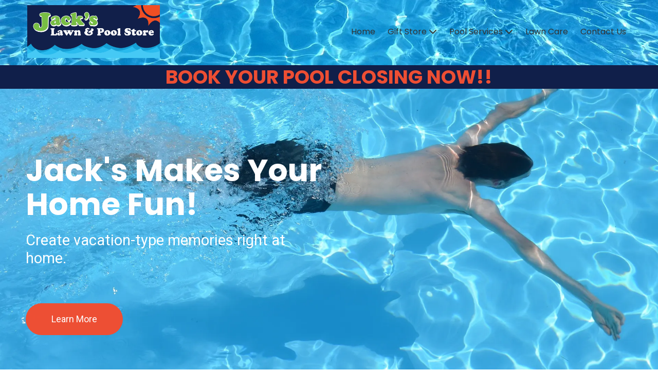

--- FILE ---
content_type: text/html; charset=utf-8
request_url: https://www.jackslawnandpool.com/
body_size: 39320
content:
<!DOCTYPE html>
<html class="no-js" lang="en">
  <head>
    <meta charset="utf-8">
    <meta name="viewport" content="width=device-width, initial-scale=1">
    <meta http-equiv="X-UA-Compatible" content="IE=edge,chrome=1">
<script type="text/javascript">window.NREUM||(NREUM={});NREUM.info={"beacon":"bam.nr-data.net","errorBeacon":"bam.nr-data.net","licenseKey":"NRJS-243b9dcdd9befd954e4","applicationID":"1030851535","transactionName":"JVddFRZYX1tSFhdEUAFdQE4XX1xA","queueTime":2,"applicationTime":171,"agent":""}</script>
<script type="text/javascript">(window.NREUM||(NREUM={})).init={privacy:{cookies_enabled:true},ajax:{deny_list:["bam.nr-data.net"]},feature_flags:["soft_nav"],distributed_tracing:{enabled:true}};(window.NREUM||(NREUM={})).loader_config={agentID:"1134260961",accountID:"3672290",trustKey:"3672290",xpid:"VwAAU1RaCBABVFJSDwQGU1cE",licenseKey:"NRJS-243b9dcdd9befd954e4",applicationID:"1030851535",browserID:"1134260961"};;/*! For license information please see nr-loader-spa-1.308.0.min.js.LICENSE.txt */
(()=>{var e,t,r={384:(e,t,r)=>{"use strict";r.d(t,{NT:()=>a,US:()=>u,Zm:()=>o,bQ:()=>d,dV:()=>c,pV:()=>l});var n=r(6154),i=r(1863),s=r(1910);const a={beacon:"bam.nr-data.net",errorBeacon:"bam.nr-data.net"};function o(){return n.gm.NREUM||(n.gm.NREUM={}),void 0===n.gm.newrelic&&(n.gm.newrelic=n.gm.NREUM),n.gm.NREUM}function c(){let e=o();return e.o||(e.o={ST:n.gm.setTimeout,SI:n.gm.setImmediate||n.gm.setInterval,CT:n.gm.clearTimeout,XHR:n.gm.XMLHttpRequest,REQ:n.gm.Request,EV:n.gm.Event,PR:n.gm.Promise,MO:n.gm.MutationObserver,FETCH:n.gm.fetch,WS:n.gm.WebSocket},(0,s.i)(...Object.values(e.o))),e}function d(e,t){let r=o();r.initializedAgents??={},t.initializedAt={ms:(0,i.t)(),date:new Date},r.initializedAgents[e]=t}function u(e,t){o()[e]=t}function l(){return function(){let e=o();const t=e.info||{};e.info={beacon:a.beacon,errorBeacon:a.errorBeacon,...t}}(),function(){let e=o();const t=e.init||{};e.init={...t}}(),c(),function(){let e=o();const t=e.loader_config||{};e.loader_config={...t}}(),o()}},782:(e,t,r)=>{"use strict";r.d(t,{T:()=>n});const n=r(860).K7.pageViewTiming},860:(e,t,r)=>{"use strict";r.d(t,{$J:()=>u,K7:()=>c,P3:()=>d,XX:()=>i,Yy:()=>o,df:()=>s,qY:()=>n,v4:()=>a});const n="events",i="jserrors",s="browser/blobs",a="rum",o="browser/logs",c={ajax:"ajax",genericEvents:"generic_events",jserrors:i,logging:"logging",metrics:"metrics",pageAction:"page_action",pageViewEvent:"page_view_event",pageViewTiming:"page_view_timing",sessionReplay:"session_replay",sessionTrace:"session_trace",softNav:"soft_navigations",spa:"spa"},d={[c.pageViewEvent]:1,[c.pageViewTiming]:2,[c.metrics]:3,[c.jserrors]:4,[c.spa]:5,[c.ajax]:6,[c.sessionTrace]:7,[c.softNav]:8,[c.sessionReplay]:9,[c.logging]:10,[c.genericEvents]:11},u={[c.pageViewEvent]:a,[c.pageViewTiming]:n,[c.ajax]:n,[c.spa]:n,[c.softNav]:n,[c.metrics]:i,[c.jserrors]:i,[c.sessionTrace]:s,[c.sessionReplay]:s,[c.logging]:o,[c.genericEvents]:"ins"}},944:(e,t,r)=>{"use strict";r.d(t,{R:()=>i});var n=r(3241);function i(e,t){"function"==typeof console.debug&&(console.debug("New Relic Warning: https://github.com/newrelic/newrelic-browser-agent/blob/main/docs/warning-codes.md#".concat(e),t),(0,n.W)({agentIdentifier:null,drained:null,type:"data",name:"warn",feature:"warn",data:{code:e,secondary:t}}))}},993:(e,t,r)=>{"use strict";r.d(t,{A$:()=>s,ET:()=>a,TZ:()=>o,p_:()=>i});var n=r(860);const i={ERROR:"ERROR",WARN:"WARN",INFO:"INFO",DEBUG:"DEBUG",TRACE:"TRACE"},s={OFF:0,ERROR:1,WARN:2,INFO:3,DEBUG:4,TRACE:5},a="log",o=n.K7.logging},1541:(e,t,r)=>{"use strict";r.d(t,{U:()=>i,f:()=>n});const n={MFE:"MFE",BA:"BA"};function i(e,t){if(2!==t?.harvestEndpointVersion)return{};const r=t.agentRef.runtime.appMetadata.agents[0].entityGuid;return e?{"source.id":e.id,"source.name":e.name,"source.type":e.type,"parent.id":e.parent?.id||r,"parent.type":e.parent?.type||n.BA}:{"entity.guid":r,appId:t.agentRef.info.applicationID}}},1687:(e,t,r)=>{"use strict";r.d(t,{Ak:()=>d,Ze:()=>h,x3:()=>u});var n=r(3241),i=r(7836),s=r(3606),a=r(860),o=r(2646);const c={};function d(e,t){const r={staged:!1,priority:a.P3[t]||0};l(e),c[e].get(t)||c[e].set(t,r)}function u(e,t){e&&c[e]&&(c[e].get(t)&&c[e].delete(t),p(e,t,!1),c[e].size&&f(e))}function l(e){if(!e)throw new Error("agentIdentifier required");c[e]||(c[e]=new Map)}function h(e="",t="feature",r=!1){if(l(e),!e||!c[e].get(t)||r)return p(e,t);c[e].get(t).staged=!0,f(e)}function f(e){const t=Array.from(c[e]);t.every(([e,t])=>t.staged)&&(t.sort((e,t)=>e[1].priority-t[1].priority),t.forEach(([t])=>{c[e].delete(t),p(e,t)}))}function p(e,t,r=!0){const a=e?i.ee.get(e):i.ee,c=s.i.handlers;if(!a.aborted&&a.backlog&&c){if((0,n.W)({agentIdentifier:e,type:"lifecycle",name:"drain",feature:t}),r){const e=a.backlog[t],r=c[t];if(r){for(let t=0;e&&t<e.length;++t)g(e[t],r);Object.entries(r).forEach(([e,t])=>{Object.values(t||{}).forEach(t=>{t[0]?.on&&t[0]?.context()instanceof o.y&&t[0].on(e,t[1])})})}}a.isolatedBacklog||delete c[t],a.backlog[t]=null,a.emit("drain-"+t,[])}}function g(e,t){var r=e[1];Object.values(t[r]||{}).forEach(t=>{var r=e[0];if(t[0]===r){var n=t[1],i=e[3],s=e[2];n.apply(i,s)}})}},1738:(e,t,r)=>{"use strict";r.d(t,{U:()=>f,Y:()=>h});var n=r(3241),i=r(9908),s=r(1863),a=r(944),o=r(5701),c=r(3969),d=r(8362),u=r(860),l=r(4261);function h(e,t,r,s){const h=s||r;!h||h[e]&&h[e]!==d.d.prototype[e]||(h[e]=function(){(0,i.p)(c.xV,["API/"+e+"/called"],void 0,u.K7.metrics,r.ee),(0,n.W)({agentIdentifier:r.agentIdentifier,drained:!!o.B?.[r.agentIdentifier],type:"data",name:"api",feature:l.Pl+e,data:{}});try{return t.apply(this,arguments)}catch(e){(0,a.R)(23,e)}})}function f(e,t,r,n,a){const o=e.info;null===r?delete o.jsAttributes[t]:o.jsAttributes[t]=r,(a||null===r)&&(0,i.p)(l.Pl+n,[(0,s.t)(),t,r],void 0,"session",e.ee)}},1741:(e,t,r)=>{"use strict";r.d(t,{W:()=>s});var n=r(944),i=r(4261);class s{#e(e,...t){if(this[e]!==s.prototype[e])return this[e](...t);(0,n.R)(35,e)}addPageAction(e,t){return this.#e(i.hG,e,t)}register(e){return this.#e(i.eY,e)}recordCustomEvent(e,t){return this.#e(i.fF,e,t)}setPageViewName(e,t){return this.#e(i.Fw,e,t)}setCustomAttribute(e,t,r){return this.#e(i.cD,e,t,r)}noticeError(e,t){return this.#e(i.o5,e,t)}setUserId(e,t=!1){return this.#e(i.Dl,e,t)}setApplicationVersion(e){return this.#e(i.nb,e)}setErrorHandler(e){return this.#e(i.bt,e)}addRelease(e,t){return this.#e(i.k6,e,t)}log(e,t){return this.#e(i.$9,e,t)}start(){return this.#e(i.d3)}finished(e){return this.#e(i.BL,e)}recordReplay(){return this.#e(i.CH)}pauseReplay(){return this.#e(i.Tb)}addToTrace(e){return this.#e(i.U2,e)}setCurrentRouteName(e){return this.#e(i.PA,e)}interaction(e){return this.#e(i.dT,e)}wrapLogger(e,t,r){return this.#e(i.Wb,e,t,r)}measure(e,t){return this.#e(i.V1,e,t)}consent(e){return this.#e(i.Pv,e)}}},1863:(e,t,r)=>{"use strict";function n(){return Math.floor(performance.now())}r.d(t,{t:()=>n})},1910:(e,t,r)=>{"use strict";r.d(t,{i:()=>s});var n=r(944);const i=new Map;function s(...e){return e.every(e=>{if(i.has(e))return i.get(e);const t="function"==typeof e?e.toString():"",r=t.includes("[native code]"),s=t.includes("nrWrapper");return r||s||(0,n.R)(64,e?.name||t),i.set(e,r),r})}},2555:(e,t,r)=>{"use strict";r.d(t,{D:()=>o,f:()=>a});var n=r(384),i=r(8122);const s={beacon:n.NT.beacon,errorBeacon:n.NT.errorBeacon,licenseKey:void 0,applicationID:void 0,sa:void 0,queueTime:void 0,applicationTime:void 0,ttGuid:void 0,user:void 0,account:void 0,product:void 0,extra:void 0,jsAttributes:{},userAttributes:void 0,atts:void 0,transactionName:void 0,tNamePlain:void 0};function a(e){try{return!!e.licenseKey&&!!e.errorBeacon&&!!e.applicationID}catch(e){return!1}}const o=e=>(0,i.a)(e,s)},2614:(e,t,r)=>{"use strict";r.d(t,{BB:()=>a,H3:()=>n,g:()=>d,iL:()=>c,tS:()=>o,uh:()=>i,wk:()=>s});const n="NRBA",i="SESSION",s=144e5,a=18e5,o={STARTED:"session-started",PAUSE:"session-pause",RESET:"session-reset",RESUME:"session-resume",UPDATE:"session-update"},c={SAME_TAB:"same-tab",CROSS_TAB:"cross-tab"},d={OFF:0,FULL:1,ERROR:2}},2646:(e,t,r)=>{"use strict";r.d(t,{y:()=>n});class n{constructor(e){this.contextId=e}}},2843:(e,t,r)=>{"use strict";r.d(t,{G:()=>s,u:()=>i});var n=r(3878);function i(e,t=!1,r,i){(0,n.DD)("visibilitychange",function(){if(t)return void("hidden"===document.visibilityState&&e());e(document.visibilityState)},r,i)}function s(e,t,r){(0,n.sp)("pagehide",e,t,r)}},3241:(e,t,r)=>{"use strict";r.d(t,{W:()=>s});var n=r(6154);const i="newrelic";function s(e={}){try{n.gm.dispatchEvent(new CustomEvent(i,{detail:e}))}catch(e){}}},3304:(e,t,r)=>{"use strict";r.d(t,{A:()=>s});var n=r(7836);const i=()=>{const e=new WeakSet;return(t,r)=>{if("object"==typeof r&&null!==r){if(e.has(r))return;e.add(r)}return r}};function s(e){try{return JSON.stringify(e,i())??""}catch(e){try{n.ee.emit("internal-error",[e])}catch(e){}return""}}},3333:(e,t,r)=>{"use strict";r.d(t,{$v:()=>u,TZ:()=>n,Xh:()=>c,Zp:()=>i,kd:()=>d,mq:()=>o,nf:()=>a,qN:()=>s});const n=r(860).K7.genericEvents,i=["auxclick","click","copy","keydown","paste","scrollend"],s=["focus","blur"],a=4,o=1e3,c=2e3,d=["PageAction","UserAction","BrowserPerformance"],u={RESOURCES:"experimental.resources",REGISTER:"register"}},3434:(e,t,r)=>{"use strict";r.d(t,{Jt:()=>s,YM:()=>d});var n=r(7836),i=r(5607);const s="nr@original:".concat(i.W),a=50;var o=Object.prototype.hasOwnProperty,c=!1;function d(e,t){return e||(e=n.ee),r.inPlace=function(e,t,n,i,s){n||(n="");const a="-"===n.charAt(0);for(let o=0;o<t.length;o++){const c=t[o],d=e[c];l(d)||(e[c]=r(d,a?c+n:n,i,c,s))}},r.flag=s,r;function r(t,r,n,c,d){return l(t)?t:(r||(r=""),nrWrapper[s]=t,function(e,t,r){if(Object.defineProperty&&Object.keys)try{return Object.keys(e).forEach(function(r){Object.defineProperty(t,r,{get:function(){return e[r]},set:function(t){return e[r]=t,t}})}),t}catch(e){u([e],r)}for(var n in e)o.call(e,n)&&(t[n]=e[n])}(t,nrWrapper,e),nrWrapper);function nrWrapper(){var s,o,l,h;let f;try{o=this,s=[...arguments],l="function"==typeof n?n(s,o):n||{}}catch(t){u([t,"",[s,o,c],l],e)}i(r+"start",[s,o,c],l,d);const p=performance.now();let g;try{return h=t.apply(o,s),g=performance.now(),h}catch(e){throw g=performance.now(),i(r+"err",[s,o,e],l,d),f=e,f}finally{const e=g-p,t={start:p,end:g,duration:e,isLongTask:e>=a,methodName:c,thrownError:f};t.isLongTask&&i("long-task",[t,o],l,d),i(r+"end",[s,o,h],l,d)}}}function i(r,n,i,s){if(!c||t){var a=c;c=!0;try{e.emit(r,n,i,t,s)}catch(t){u([t,r,n,i],e)}c=a}}}function u(e,t){t||(t=n.ee);try{t.emit("internal-error",e)}catch(e){}}function l(e){return!(e&&"function"==typeof e&&e.apply&&!e[s])}},3606:(e,t,r)=>{"use strict";r.d(t,{i:()=>s});var n=r(9908);s.on=a;var i=s.handlers={};function s(e,t,r,s){a(s||n.d,i,e,t,r)}function a(e,t,r,i,s){s||(s="feature"),e||(e=n.d);var a=t[s]=t[s]||{};(a[r]=a[r]||[]).push([e,i])}},3738:(e,t,r)=>{"use strict";r.d(t,{He:()=>i,Kp:()=>o,Lc:()=>d,Rz:()=>u,TZ:()=>n,bD:()=>s,d3:()=>a,jx:()=>l,sl:()=>h,uP:()=>c});const n=r(860).K7.sessionTrace,i="bstResource",s="resource",a="-start",o="-end",c="fn"+a,d="fn"+o,u="pushState",l=1e3,h=3e4},3785:(e,t,r)=>{"use strict";r.d(t,{R:()=>c,b:()=>d});var n=r(9908),i=r(1863),s=r(860),a=r(3969),o=r(993);function c(e,t,r={},c=o.p_.INFO,d=!0,u,l=(0,i.t)()){(0,n.p)(a.xV,["API/logging/".concat(c.toLowerCase(),"/called")],void 0,s.K7.metrics,e),(0,n.p)(o.ET,[l,t,r,c,d,u],void 0,s.K7.logging,e)}function d(e){return"string"==typeof e&&Object.values(o.p_).some(t=>t===e.toUpperCase().trim())}},3878:(e,t,r)=>{"use strict";function n(e,t){return{capture:e,passive:!1,signal:t}}function i(e,t,r=!1,i){window.addEventListener(e,t,n(r,i))}function s(e,t,r=!1,i){document.addEventListener(e,t,n(r,i))}r.d(t,{DD:()=>s,jT:()=>n,sp:()=>i})},3962:(e,t,r)=>{"use strict";r.d(t,{AM:()=>a,O2:()=>l,OV:()=>s,Qu:()=>h,TZ:()=>c,ih:()=>f,pP:()=>o,t1:()=>u,tC:()=>i,wD:()=>d});var n=r(860);const i=["click","keydown","submit"],s="popstate",a="api",o="initialPageLoad",c=n.K7.softNav,d=5e3,u=500,l={INITIAL_PAGE_LOAD:"",ROUTE_CHANGE:1,UNSPECIFIED:2},h={INTERACTION:1,AJAX:2,CUSTOM_END:3,CUSTOM_TRACER:4},f={IP:"in progress",PF:"pending finish",FIN:"finished",CAN:"cancelled"}},3969:(e,t,r)=>{"use strict";r.d(t,{TZ:()=>n,XG:()=>o,rs:()=>i,xV:()=>a,z_:()=>s});const n=r(860).K7.metrics,i="sm",s="cm",a="storeSupportabilityMetrics",o="storeEventMetrics"},4234:(e,t,r)=>{"use strict";r.d(t,{W:()=>s});var n=r(7836),i=r(1687);class s{constructor(e,t){this.agentIdentifier=e,this.ee=n.ee.get(e),this.featureName=t,this.blocked=!1}deregisterDrain(){(0,i.x3)(this.agentIdentifier,this.featureName)}}},4261:(e,t,r)=>{"use strict";r.d(t,{$9:()=>u,BL:()=>c,CH:()=>p,Dl:()=>R,Fw:()=>w,PA:()=>v,Pl:()=>n,Pv:()=>A,Tb:()=>h,U2:()=>a,V1:()=>E,Wb:()=>T,bt:()=>y,cD:()=>b,d3:()=>x,dT:()=>d,eY:()=>g,fF:()=>f,hG:()=>s,hw:()=>i,k6:()=>o,nb:()=>m,o5:()=>l});const n="api-",i=n+"ixn-",s="addPageAction",a="addToTrace",o="addRelease",c="finished",d="interaction",u="log",l="noticeError",h="pauseReplay",f="recordCustomEvent",p="recordReplay",g="register",m="setApplicationVersion",v="setCurrentRouteName",b="setCustomAttribute",y="setErrorHandler",w="setPageViewName",R="setUserId",x="start",T="wrapLogger",E="measure",A="consent"},5205:(e,t,r)=>{"use strict";r.d(t,{j:()=>S});var n=r(384),i=r(1741);var s=r(2555),a=r(3333);const o=e=>{if(!e||"string"!=typeof e)return!1;try{document.createDocumentFragment().querySelector(e)}catch{return!1}return!0};var c=r(2614),d=r(944),u=r(8122);const l="[data-nr-mask]",h=e=>(0,u.a)(e,(()=>{const e={feature_flags:[],experimental:{allow_registered_children:!1,resources:!1},mask_selector:"*",block_selector:"[data-nr-block]",mask_input_options:{color:!1,date:!1,"datetime-local":!1,email:!1,month:!1,number:!1,range:!1,search:!1,tel:!1,text:!1,time:!1,url:!1,week:!1,textarea:!1,select:!1,password:!0}};return{ajax:{deny_list:void 0,block_internal:!0,enabled:!0,autoStart:!0},api:{get allow_registered_children(){return e.feature_flags.includes(a.$v.REGISTER)||e.experimental.allow_registered_children},set allow_registered_children(t){e.experimental.allow_registered_children=t},duplicate_registered_data:!1},browser_consent_mode:{enabled:!1},distributed_tracing:{enabled:void 0,exclude_newrelic_header:void 0,cors_use_newrelic_header:void 0,cors_use_tracecontext_headers:void 0,allowed_origins:void 0},get feature_flags(){return e.feature_flags},set feature_flags(t){e.feature_flags=t},generic_events:{enabled:!0,autoStart:!0},harvest:{interval:30},jserrors:{enabled:!0,autoStart:!0},logging:{enabled:!0,autoStart:!0},metrics:{enabled:!0,autoStart:!0},obfuscate:void 0,page_action:{enabled:!0},page_view_event:{enabled:!0,autoStart:!0},page_view_timing:{enabled:!0,autoStart:!0},performance:{capture_marks:!1,capture_measures:!1,capture_detail:!0,resources:{get enabled(){return e.feature_flags.includes(a.$v.RESOURCES)||e.experimental.resources},set enabled(t){e.experimental.resources=t},asset_types:[],first_party_domains:[],ignore_newrelic:!0}},privacy:{cookies_enabled:!0},proxy:{assets:void 0,beacon:void 0},session:{expiresMs:c.wk,inactiveMs:c.BB},session_replay:{autoStart:!0,enabled:!1,preload:!1,sampling_rate:10,error_sampling_rate:100,collect_fonts:!1,inline_images:!1,fix_stylesheets:!0,mask_all_inputs:!0,get mask_text_selector(){return e.mask_selector},set mask_text_selector(t){o(t)?e.mask_selector="".concat(t,",").concat(l):""===t||null===t?e.mask_selector=l:(0,d.R)(5,t)},get block_class(){return"nr-block"},get ignore_class(){return"nr-ignore"},get mask_text_class(){return"nr-mask"},get block_selector(){return e.block_selector},set block_selector(t){o(t)?e.block_selector+=",".concat(t):""!==t&&(0,d.R)(6,t)},get mask_input_options(){return e.mask_input_options},set mask_input_options(t){t&&"object"==typeof t?e.mask_input_options={...t,password:!0}:(0,d.R)(7,t)}},session_trace:{enabled:!0,autoStart:!0},soft_navigations:{enabled:!0,autoStart:!0},spa:{enabled:!0,autoStart:!0},ssl:void 0,user_actions:{enabled:!0,elementAttributes:["id","className","tagName","type"]}}})());var f=r(6154),p=r(9324);let g=0;const m={buildEnv:p.F3,distMethod:p.Xs,version:p.xv,originTime:f.WN},v={consented:!1},b={appMetadata:{},get consented(){return this.session?.state?.consent||v.consented},set consented(e){v.consented=e},customTransaction:void 0,denyList:void 0,disabled:!1,harvester:void 0,isolatedBacklog:!1,isRecording:!1,loaderType:void 0,maxBytes:3e4,obfuscator:void 0,onerror:void 0,ptid:void 0,releaseIds:{},session:void 0,timeKeeper:void 0,registeredEntities:[],jsAttributesMetadata:{bytes:0},get harvestCount(){return++g}},y=e=>{const t=(0,u.a)(e,b),r=Object.keys(m).reduce((e,t)=>(e[t]={value:m[t],writable:!1,configurable:!0,enumerable:!0},e),{});return Object.defineProperties(t,r)};var w=r(5701);const R=e=>{const t=e.startsWith("http");e+="/",r.p=t?e:"https://"+e};var x=r(7836),T=r(3241);const E={accountID:void 0,trustKey:void 0,agentID:void 0,licenseKey:void 0,applicationID:void 0,xpid:void 0},A=e=>(0,u.a)(e,E),_=new Set;function S(e,t={},r,a){let{init:o,info:c,loader_config:d,runtime:u={},exposed:l=!0}=t;if(!c){const e=(0,n.pV)();o=e.init,c=e.info,d=e.loader_config}e.init=h(o||{}),e.loader_config=A(d||{}),c.jsAttributes??={},f.bv&&(c.jsAttributes.isWorker=!0),e.info=(0,s.D)(c);const p=e.init,g=[c.beacon,c.errorBeacon];_.has(e.agentIdentifier)||(p.proxy.assets&&(R(p.proxy.assets),g.push(p.proxy.assets)),p.proxy.beacon&&g.push(p.proxy.beacon),e.beacons=[...g],function(e){const t=(0,n.pV)();Object.getOwnPropertyNames(i.W.prototype).forEach(r=>{const n=i.W.prototype[r];if("function"!=typeof n||"constructor"===n)return;let s=t[r];e[r]&&!1!==e.exposed&&"micro-agent"!==e.runtime?.loaderType&&(t[r]=(...t)=>{const n=e[r](...t);return s?s(...t):n})})}(e),(0,n.US)("activatedFeatures",w.B)),u.denyList=[...p.ajax.deny_list||[],...p.ajax.block_internal?g:[]],u.ptid=e.agentIdentifier,u.loaderType=r,e.runtime=y(u),_.has(e.agentIdentifier)||(e.ee=x.ee.get(e.agentIdentifier),e.exposed=l,(0,T.W)({agentIdentifier:e.agentIdentifier,drained:!!w.B?.[e.agentIdentifier],type:"lifecycle",name:"initialize",feature:void 0,data:e.config})),_.add(e.agentIdentifier)}},5270:(e,t,r)=>{"use strict";r.d(t,{Aw:()=>a,SR:()=>s,rF:()=>o});var n=r(384),i=r(7767);function s(e){return!!(0,n.dV)().o.MO&&(0,i.V)(e)&&!0===e?.session_trace.enabled}function a(e){return!0===e?.session_replay.preload&&s(e)}function o(e,t){try{if("string"==typeof t?.type){if("password"===t.type.toLowerCase())return"*".repeat(e?.length||0);if(void 0!==t?.dataset?.nrUnmask||t?.classList?.contains("nr-unmask"))return e}}catch(e){}return"string"==typeof e?e.replace(/[\S]/g,"*"):"*".repeat(e?.length||0)}},5289:(e,t,r)=>{"use strict";r.d(t,{GG:()=>a,Qr:()=>c,sB:()=>o});var n=r(3878),i=r(6389);function s(){return"undefined"==typeof document||"complete"===document.readyState}function a(e,t){if(s())return e();const r=(0,i.J)(e),a=setInterval(()=>{s()&&(clearInterval(a),r())},500);(0,n.sp)("load",r,t)}function o(e){if(s())return e();(0,n.DD)("DOMContentLoaded",e)}function c(e){if(s())return e();(0,n.sp)("popstate",e)}},5607:(e,t,r)=>{"use strict";r.d(t,{W:()=>n});const n=(0,r(9566).bz)()},5701:(e,t,r)=>{"use strict";r.d(t,{B:()=>s,t:()=>a});var n=r(3241);const i=new Set,s={};function a(e,t){const r=t.agentIdentifier;s[r]??={},e&&"object"==typeof e&&(i.has(r)||(t.ee.emit("rumresp",[e]),s[r]=e,i.add(r),(0,n.W)({agentIdentifier:r,loaded:!0,drained:!0,type:"lifecycle",name:"load",feature:void 0,data:e})))}},6154:(e,t,r)=>{"use strict";r.d(t,{OF:()=>d,RI:()=>i,WN:()=>h,bv:()=>s,eN:()=>f,gm:()=>a,lR:()=>l,m:()=>c,mw:()=>o,sb:()=>u});var n=r(1863);const i="undefined"!=typeof window&&!!window.document,s="undefined"!=typeof WorkerGlobalScope&&("undefined"!=typeof self&&self instanceof WorkerGlobalScope&&self.navigator instanceof WorkerNavigator||"undefined"!=typeof globalThis&&globalThis instanceof WorkerGlobalScope&&globalThis.navigator instanceof WorkerNavigator),a=i?window:"undefined"!=typeof WorkerGlobalScope&&("undefined"!=typeof self&&self instanceof WorkerGlobalScope&&self||"undefined"!=typeof globalThis&&globalThis instanceof WorkerGlobalScope&&globalThis),o=Boolean("hidden"===a?.document?.visibilityState),c=""+a?.location,d=/iPad|iPhone|iPod/.test(a.navigator?.userAgent),u=d&&"undefined"==typeof SharedWorker,l=(()=>{const e=a.navigator?.userAgent?.match(/Firefox[/\s](\d+\.\d+)/);return Array.isArray(e)&&e.length>=2?+e[1]:0})(),h=Date.now()-(0,n.t)(),f=()=>"undefined"!=typeof PerformanceNavigationTiming&&a?.performance?.getEntriesByType("navigation")?.[0]?.responseStart},6344:(e,t,r)=>{"use strict";r.d(t,{BB:()=>u,Qb:()=>l,TZ:()=>i,Ug:()=>a,Vh:()=>s,_s:()=>o,bc:()=>d,yP:()=>c});var n=r(2614);const i=r(860).K7.sessionReplay,s="errorDuringReplay",a=.12,o={DomContentLoaded:0,Load:1,FullSnapshot:2,IncrementalSnapshot:3,Meta:4,Custom:5},c={[n.g.ERROR]:15e3,[n.g.FULL]:3e5,[n.g.OFF]:0},d={RESET:{message:"Session was reset",sm:"Reset"},IMPORT:{message:"Recorder failed to import",sm:"Import"},TOO_MANY:{message:"429: Too Many Requests",sm:"Too-Many"},TOO_BIG:{message:"Payload was too large",sm:"Too-Big"},CROSS_TAB:{message:"Session Entity was set to OFF on another tab",sm:"Cross-Tab"},ENTITLEMENTS:{message:"Session Replay is not allowed and will not be started",sm:"Entitlement"}},u=5e3,l={API:"api",RESUME:"resume",SWITCH_TO_FULL:"switchToFull",INITIALIZE:"initialize",PRELOAD:"preload"}},6389:(e,t,r)=>{"use strict";function n(e,t=500,r={}){const n=r?.leading||!1;let i;return(...r)=>{n&&void 0===i&&(e.apply(this,r),i=setTimeout(()=>{i=clearTimeout(i)},t)),n||(clearTimeout(i),i=setTimeout(()=>{e.apply(this,r)},t))}}function i(e){let t=!1;return(...r)=>{t||(t=!0,e.apply(this,r))}}r.d(t,{J:()=>i,s:()=>n})},6630:(e,t,r)=>{"use strict";r.d(t,{T:()=>n});const n=r(860).K7.pageViewEvent},6774:(e,t,r)=>{"use strict";r.d(t,{T:()=>n});const n=r(860).K7.jserrors},7295:(e,t,r)=>{"use strict";r.d(t,{Xv:()=>a,gX:()=>i,iW:()=>s});var n=[];function i(e){if(!e||s(e))return!1;if(0===n.length)return!0;if("*"===n[0].hostname)return!1;for(var t=0;t<n.length;t++){var r=n[t];if(r.hostname.test(e.hostname)&&r.pathname.test(e.pathname))return!1}return!0}function s(e){return void 0===e.hostname}function a(e){if(n=[],e&&e.length)for(var t=0;t<e.length;t++){let r=e[t];if(!r)continue;if("*"===r)return void(n=[{hostname:"*"}]);0===r.indexOf("http://")?r=r.substring(7):0===r.indexOf("https://")&&(r=r.substring(8));const i=r.indexOf("/");let s,a;i>0?(s=r.substring(0,i),a=r.substring(i)):(s=r,a="*");let[c]=s.split(":");n.push({hostname:o(c),pathname:o(a,!0)})}}function o(e,t=!1){const r=e.replace(/[.+?^${}()|[\]\\]/g,e=>"\\"+e).replace(/\*/g,".*?");return new RegExp((t?"^":"")+r+"$")}},7485:(e,t,r)=>{"use strict";r.d(t,{D:()=>i});var n=r(6154);function i(e){if(0===(e||"").indexOf("data:"))return{protocol:"data"};try{const t=new URL(e,location.href),r={port:t.port,hostname:t.hostname,pathname:t.pathname,search:t.search,protocol:t.protocol.slice(0,t.protocol.indexOf(":")),sameOrigin:t.protocol===n.gm?.location?.protocol&&t.host===n.gm?.location?.host};return r.port&&""!==r.port||("http:"===t.protocol&&(r.port="80"),"https:"===t.protocol&&(r.port="443")),r.pathname&&""!==r.pathname?r.pathname.startsWith("/")||(r.pathname="/".concat(r.pathname)):r.pathname="/",r}catch(e){return{}}}},7699:(e,t,r)=>{"use strict";r.d(t,{It:()=>s,KC:()=>o,No:()=>i,qh:()=>a});var n=r(860);const i=16e3,s=1e6,a="SESSION_ERROR",o={[n.K7.logging]:!0,[n.K7.genericEvents]:!1,[n.K7.jserrors]:!1,[n.K7.ajax]:!1}},7767:(e,t,r)=>{"use strict";r.d(t,{V:()=>i});var n=r(6154);const i=e=>n.RI&&!0===e?.privacy.cookies_enabled},7836:(e,t,r)=>{"use strict";r.d(t,{P:()=>o,ee:()=>c});var n=r(384),i=r(8990),s=r(2646),a=r(5607);const o="nr@context:".concat(a.W),c=function e(t,r){var n={},a={},u={},l=!1;try{l=16===r.length&&d.initializedAgents?.[r]?.runtime.isolatedBacklog}catch(e){}var h={on:p,addEventListener:p,removeEventListener:function(e,t){var r=n[e];if(!r)return;for(var i=0;i<r.length;i++)r[i]===t&&r.splice(i,1)},emit:function(e,r,n,i,s){!1!==s&&(s=!0);if(c.aborted&&!i)return;t&&s&&t.emit(e,r,n);var o=f(n);g(e).forEach(e=>{e.apply(o,r)});var d=v()[a[e]];d&&d.push([h,e,r,o]);return o},get:m,listeners:g,context:f,buffer:function(e,t){const r=v();if(t=t||"feature",h.aborted)return;Object.entries(e||{}).forEach(([e,n])=>{a[n]=t,t in r||(r[t]=[])})},abort:function(){h._aborted=!0,Object.keys(h.backlog).forEach(e=>{delete h.backlog[e]})},isBuffering:function(e){return!!v()[a[e]]},debugId:r,backlog:l?{}:t&&"object"==typeof t.backlog?t.backlog:{},isolatedBacklog:l};return Object.defineProperty(h,"aborted",{get:()=>{let e=h._aborted||!1;return e||(t&&(e=t.aborted),e)}}),h;function f(e){return e&&e instanceof s.y?e:e?(0,i.I)(e,o,()=>new s.y(o)):new s.y(o)}function p(e,t){n[e]=g(e).concat(t)}function g(e){return n[e]||[]}function m(t){return u[t]=u[t]||e(h,t)}function v(){return h.backlog}}(void 0,"globalEE"),d=(0,n.Zm)();d.ee||(d.ee=c)},8122:(e,t,r)=>{"use strict";r.d(t,{a:()=>i});var n=r(944);function i(e,t){try{if(!e||"object"!=typeof e)return(0,n.R)(3);if(!t||"object"!=typeof t)return(0,n.R)(4);const r=Object.create(Object.getPrototypeOf(t),Object.getOwnPropertyDescriptors(t)),s=0===Object.keys(r).length?e:r;for(let a in s)if(void 0!==e[a])try{if(null===e[a]){r[a]=null;continue}Array.isArray(e[a])&&Array.isArray(t[a])?r[a]=Array.from(new Set([...e[a],...t[a]])):"object"==typeof e[a]&&"object"==typeof t[a]?r[a]=i(e[a],t[a]):r[a]=e[a]}catch(e){r[a]||(0,n.R)(1,e)}return r}catch(e){(0,n.R)(2,e)}}},8139:(e,t,r)=>{"use strict";r.d(t,{u:()=>h});var n=r(7836),i=r(3434),s=r(8990),a=r(6154);const o={},c=a.gm.XMLHttpRequest,d="addEventListener",u="removeEventListener",l="nr@wrapped:".concat(n.P);function h(e){var t=function(e){return(e||n.ee).get("events")}(e);if(o[t.debugId]++)return t;o[t.debugId]=1;var r=(0,i.YM)(t,!0);function h(e){r.inPlace(e,[d,u],"-",p)}function p(e,t){return e[1]}return"getPrototypeOf"in Object&&(a.RI&&f(document,h),c&&f(c.prototype,h),f(a.gm,h)),t.on(d+"-start",function(e,t){var n=e[1];if(null!==n&&("function"==typeof n||"object"==typeof n)&&"newrelic"!==e[0]){var i=(0,s.I)(n,l,function(){var e={object:function(){if("function"!=typeof n.handleEvent)return;return n.handleEvent.apply(n,arguments)},function:n}[typeof n];return e?r(e,"fn-",null,e.name||"anonymous"):n});this.wrapped=e[1]=i}}),t.on(u+"-start",function(e){e[1]=this.wrapped||e[1]}),t}function f(e,t,...r){let n=e;for(;"object"==typeof n&&!Object.prototype.hasOwnProperty.call(n,d);)n=Object.getPrototypeOf(n);n&&t(n,...r)}},8362:(e,t,r)=>{"use strict";r.d(t,{d:()=>s});var n=r(9566),i=r(1741);class s extends i.W{agentIdentifier=(0,n.LA)(16)}},8374:(e,t,r)=>{r.nc=(()=>{try{return document?.currentScript?.nonce}catch(e){}return""})()},8990:(e,t,r)=>{"use strict";r.d(t,{I:()=>i});var n=Object.prototype.hasOwnProperty;function i(e,t,r){if(n.call(e,t))return e[t];var i=r();if(Object.defineProperty&&Object.keys)try{return Object.defineProperty(e,t,{value:i,writable:!0,enumerable:!1}),i}catch(e){}return e[t]=i,i}},9119:(e,t,r)=>{"use strict";r.d(t,{L:()=>s});var n=/([^?#]*)[^#]*(#[^?]*|$).*/,i=/([^?#]*)().*/;function s(e,t){return e?e.replace(t?n:i,"$1$2"):e}},9300:(e,t,r)=>{"use strict";r.d(t,{T:()=>n});const n=r(860).K7.ajax},9324:(e,t,r)=>{"use strict";r.d(t,{AJ:()=>a,F3:()=>i,Xs:()=>s,Yq:()=>o,xv:()=>n});const n="1.308.0",i="PROD",s="CDN",a="@newrelic/rrweb",o="1.0.1"},9566:(e,t,r)=>{"use strict";r.d(t,{LA:()=>o,ZF:()=>c,bz:()=>a,el:()=>d});var n=r(6154);const i="xxxxxxxx-xxxx-4xxx-yxxx-xxxxxxxxxxxx";function s(e,t){return e?15&e[t]:16*Math.random()|0}function a(){const e=n.gm?.crypto||n.gm?.msCrypto;let t,r=0;return e&&e.getRandomValues&&(t=e.getRandomValues(new Uint8Array(30))),i.split("").map(e=>"x"===e?s(t,r++).toString(16):"y"===e?(3&s()|8).toString(16):e).join("")}function o(e){const t=n.gm?.crypto||n.gm?.msCrypto;let r,i=0;t&&t.getRandomValues&&(r=t.getRandomValues(new Uint8Array(e)));const a=[];for(var o=0;o<e;o++)a.push(s(r,i++).toString(16));return a.join("")}function c(){return o(16)}function d(){return o(32)}},9908:(e,t,r)=>{"use strict";r.d(t,{d:()=>n,p:()=>i});var n=r(7836).ee.get("handle");function i(e,t,r,i,s){s?(s.buffer([e],i),s.emit(e,t,r)):(n.buffer([e],i),n.emit(e,t,r))}}},n={};function i(e){var t=n[e];if(void 0!==t)return t.exports;var s=n[e]={exports:{}};return r[e](s,s.exports,i),s.exports}i.m=r,i.d=(e,t)=>{for(var r in t)i.o(t,r)&&!i.o(e,r)&&Object.defineProperty(e,r,{enumerable:!0,get:t[r]})},i.f={},i.e=e=>Promise.all(Object.keys(i.f).reduce((t,r)=>(i.f[r](e,t),t),[])),i.u=e=>({212:"nr-spa-compressor",249:"nr-spa-recorder",478:"nr-spa"}[e]+"-1.308.0.min.js"),i.o=(e,t)=>Object.prototype.hasOwnProperty.call(e,t),e={},t="NRBA-1.308.0.PROD:",i.l=(r,n,s,a)=>{if(e[r])e[r].push(n);else{var o,c;if(void 0!==s)for(var d=document.getElementsByTagName("script"),u=0;u<d.length;u++){var l=d[u];if(l.getAttribute("src")==r||l.getAttribute("data-webpack")==t+s){o=l;break}}if(!o){c=!0;var h={478:"sha512-RSfSVnmHk59T/uIPbdSE0LPeqcEdF4/+XhfJdBuccH5rYMOEZDhFdtnh6X6nJk7hGpzHd9Ujhsy7lZEz/ORYCQ==",249:"sha512-ehJXhmntm85NSqW4MkhfQqmeKFulra3klDyY0OPDUE+sQ3GokHlPh1pmAzuNy//3j4ac6lzIbmXLvGQBMYmrkg==",212:"sha512-B9h4CR46ndKRgMBcK+j67uSR2RCnJfGefU+A7FrgR/k42ovXy5x/MAVFiSvFxuVeEk/pNLgvYGMp1cBSK/G6Fg=="};(o=document.createElement("script")).charset="utf-8",i.nc&&o.setAttribute("nonce",i.nc),o.setAttribute("data-webpack",t+s),o.src=r,0!==o.src.indexOf(window.location.origin+"/")&&(o.crossOrigin="anonymous"),h[a]&&(o.integrity=h[a])}e[r]=[n];var f=(t,n)=>{o.onerror=o.onload=null,clearTimeout(p);var i=e[r];if(delete e[r],o.parentNode&&o.parentNode.removeChild(o),i&&i.forEach(e=>e(n)),t)return t(n)},p=setTimeout(f.bind(null,void 0,{type:"timeout",target:o}),12e4);o.onerror=f.bind(null,o.onerror),o.onload=f.bind(null,o.onload),c&&document.head.appendChild(o)}},i.r=e=>{"undefined"!=typeof Symbol&&Symbol.toStringTag&&Object.defineProperty(e,Symbol.toStringTag,{value:"Module"}),Object.defineProperty(e,"__esModule",{value:!0})},i.p="https://js-agent.newrelic.com/",(()=>{var e={38:0,788:0};i.f.j=(t,r)=>{var n=i.o(e,t)?e[t]:void 0;if(0!==n)if(n)r.push(n[2]);else{var s=new Promise((r,i)=>n=e[t]=[r,i]);r.push(n[2]=s);var a=i.p+i.u(t),o=new Error;i.l(a,r=>{if(i.o(e,t)&&(0!==(n=e[t])&&(e[t]=void 0),n)){var s=r&&("load"===r.type?"missing":r.type),a=r&&r.target&&r.target.src;o.message="Loading chunk "+t+" failed: ("+s+": "+a+")",o.name="ChunkLoadError",o.type=s,o.request=a,n[1](o)}},"chunk-"+t,t)}};var t=(t,r)=>{var n,s,[a,o,c]=r,d=0;if(a.some(t=>0!==e[t])){for(n in o)i.o(o,n)&&(i.m[n]=o[n]);if(c)c(i)}for(t&&t(r);d<a.length;d++)s=a[d],i.o(e,s)&&e[s]&&e[s][0](),e[s]=0},r=self["webpackChunk:NRBA-1.308.0.PROD"]=self["webpackChunk:NRBA-1.308.0.PROD"]||[];r.forEach(t.bind(null,0)),r.push=t.bind(null,r.push.bind(r))})(),(()=>{"use strict";i(8374);var e=i(8362),t=i(860);const r=Object.values(t.K7);var n=i(5205);var s=i(9908),a=i(1863),o=i(4261),c=i(1738);var d=i(1687),u=i(4234),l=i(5289),h=i(6154),f=i(944),p=i(5270),g=i(7767),m=i(6389),v=i(7699);class b extends u.W{constructor(e,t){super(e.agentIdentifier,t),this.agentRef=e,this.abortHandler=void 0,this.featAggregate=void 0,this.loadedSuccessfully=void 0,this.onAggregateImported=new Promise(e=>{this.loadedSuccessfully=e}),this.deferred=Promise.resolve(),!1===e.init[this.featureName].autoStart?this.deferred=new Promise((t,r)=>{this.ee.on("manual-start-all",(0,m.J)(()=>{(0,d.Ak)(e.agentIdentifier,this.featureName),t()}))}):(0,d.Ak)(e.agentIdentifier,t)}importAggregator(e,t,r={}){if(this.featAggregate)return;const n=async()=>{let n;await this.deferred;try{if((0,g.V)(e.init)){const{setupAgentSession:t}=await i.e(478).then(i.bind(i,8766));n=t(e)}}catch(e){(0,f.R)(20,e),this.ee.emit("internal-error",[e]),(0,s.p)(v.qh,[e],void 0,this.featureName,this.ee)}try{if(!this.#t(this.featureName,n,e.init))return(0,d.Ze)(this.agentIdentifier,this.featureName),void this.loadedSuccessfully(!1);const{Aggregate:i}=await t();this.featAggregate=new i(e,r),e.runtime.harvester.initializedAggregates.push(this.featAggregate),this.loadedSuccessfully(!0)}catch(e){(0,f.R)(34,e),this.abortHandler?.(),(0,d.Ze)(this.agentIdentifier,this.featureName,!0),this.loadedSuccessfully(!1),this.ee&&this.ee.abort()}};h.RI?(0,l.GG)(()=>n(),!0):n()}#t(e,r,n){if(this.blocked)return!1;switch(e){case t.K7.sessionReplay:return(0,p.SR)(n)&&!!r;case t.K7.sessionTrace:return!!r;default:return!0}}}var y=i(6630),w=i(2614),R=i(3241);class x extends b{static featureName=y.T;constructor(e){var t;super(e,y.T),this.setupInspectionEvents(e.agentIdentifier),t=e,(0,c.Y)(o.Fw,function(e,r){"string"==typeof e&&("/"!==e.charAt(0)&&(e="/"+e),t.runtime.customTransaction=(r||"http://custom.transaction")+e,(0,s.p)(o.Pl+o.Fw,[(0,a.t)()],void 0,void 0,t.ee))},t),this.importAggregator(e,()=>i.e(478).then(i.bind(i,2467)))}setupInspectionEvents(e){const t=(t,r)=>{t&&(0,R.W)({agentIdentifier:e,timeStamp:t.timeStamp,loaded:"complete"===t.target.readyState,type:"window",name:r,data:t.target.location+""})};(0,l.sB)(e=>{t(e,"DOMContentLoaded")}),(0,l.GG)(e=>{t(e,"load")}),(0,l.Qr)(e=>{t(e,"navigate")}),this.ee.on(w.tS.UPDATE,(t,r)=>{(0,R.W)({agentIdentifier:e,type:"lifecycle",name:"session",data:r})})}}var T=i(384);class E extends e.d{constructor(e){var t;(super(),h.gm)?(this.features={},(0,T.bQ)(this.agentIdentifier,this),this.desiredFeatures=new Set(e.features||[]),this.desiredFeatures.add(x),(0,n.j)(this,e,e.loaderType||"agent"),t=this,(0,c.Y)(o.cD,function(e,r,n=!1){if("string"==typeof e){if(["string","number","boolean"].includes(typeof r)||null===r)return(0,c.U)(t,e,r,o.cD,n);(0,f.R)(40,typeof r)}else(0,f.R)(39,typeof e)},t),function(e){(0,c.Y)(o.Dl,function(t,r=!1){if("string"!=typeof t&&null!==t)return void(0,f.R)(41,typeof t);const n=e.info.jsAttributes["enduser.id"];r&&null!=n&&n!==t?(0,s.p)(o.Pl+"setUserIdAndResetSession",[t],void 0,"session",e.ee):(0,c.U)(e,"enduser.id",t,o.Dl,!0)},e)}(this),function(e){(0,c.Y)(o.nb,function(t){if("string"==typeof t||null===t)return(0,c.U)(e,"application.version",t,o.nb,!1);(0,f.R)(42,typeof t)},e)}(this),function(e){(0,c.Y)(o.d3,function(){e.ee.emit("manual-start-all")},e)}(this),function(e){(0,c.Y)(o.Pv,function(t=!0){if("boolean"==typeof t){if((0,s.p)(o.Pl+o.Pv,[t],void 0,"session",e.ee),e.runtime.consented=t,t){const t=e.features.page_view_event;t.onAggregateImported.then(e=>{const r=t.featAggregate;e&&!r.sentRum&&r.sendRum()})}}else(0,f.R)(65,typeof t)},e)}(this),this.run()):(0,f.R)(21)}get config(){return{info:this.info,init:this.init,loader_config:this.loader_config,runtime:this.runtime}}get api(){return this}run(){try{const e=function(e){const t={};return r.forEach(r=>{t[r]=!!e[r]?.enabled}),t}(this.init),n=[...this.desiredFeatures];n.sort((e,r)=>t.P3[e.featureName]-t.P3[r.featureName]),n.forEach(r=>{if(!e[r.featureName]&&r.featureName!==t.K7.pageViewEvent)return;if(r.featureName===t.K7.spa)return void(0,f.R)(67);const n=function(e){switch(e){case t.K7.ajax:return[t.K7.jserrors];case t.K7.sessionTrace:return[t.K7.ajax,t.K7.pageViewEvent];case t.K7.sessionReplay:return[t.K7.sessionTrace];case t.K7.pageViewTiming:return[t.K7.pageViewEvent];default:return[]}}(r.featureName).filter(e=>!(e in this.features));n.length>0&&(0,f.R)(36,{targetFeature:r.featureName,missingDependencies:n}),this.features[r.featureName]=new r(this)})}catch(e){(0,f.R)(22,e);for(const e in this.features)this.features[e].abortHandler?.();const t=(0,T.Zm)();delete t.initializedAgents[this.agentIdentifier]?.features,delete this.sharedAggregator;return t.ee.get(this.agentIdentifier).abort(),!1}}}var A=i(2843),_=i(782);class S extends b{static featureName=_.T;constructor(e){super(e,_.T),h.RI&&((0,A.u)(()=>(0,s.p)("docHidden",[(0,a.t)()],void 0,_.T,this.ee),!0),(0,A.G)(()=>(0,s.p)("winPagehide",[(0,a.t)()],void 0,_.T,this.ee)),this.importAggregator(e,()=>i.e(478).then(i.bind(i,9917))))}}var O=i(3969);class I extends b{static featureName=O.TZ;constructor(e){super(e,O.TZ),h.RI&&document.addEventListener("securitypolicyviolation",e=>{(0,s.p)(O.xV,["Generic/CSPViolation/Detected"],void 0,this.featureName,this.ee)}),this.importAggregator(e,()=>i.e(478).then(i.bind(i,6555)))}}var N=i(6774),P=i(3878),k=i(3304);class D{constructor(e,t,r,n,i){this.name="UncaughtError",this.message="string"==typeof e?e:(0,k.A)(e),this.sourceURL=t,this.line=r,this.column=n,this.__newrelic=i}}function C(e){return M(e)?e:new D(void 0!==e?.message?e.message:e,e?.filename||e?.sourceURL,e?.lineno||e?.line,e?.colno||e?.col,e?.__newrelic,e?.cause)}function j(e){const t="Unhandled Promise Rejection: ";if(!e?.reason)return;if(M(e.reason)){try{e.reason.message.startsWith(t)||(e.reason.message=t+e.reason.message)}catch(e){}return C(e.reason)}const r=C(e.reason);return(r.message||"").startsWith(t)||(r.message=t+r.message),r}function L(e){if(e.error instanceof SyntaxError&&!/:\d+$/.test(e.error.stack?.trim())){const t=new D(e.message,e.filename,e.lineno,e.colno,e.error.__newrelic,e.cause);return t.name=SyntaxError.name,t}return M(e.error)?e.error:C(e)}function M(e){return e instanceof Error&&!!e.stack}function H(e,r,n,i,o=(0,a.t)()){"string"==typeof e&&(e=new Error(e)),(0,s.p)("err",[e,o,!1,r,n.runtime.isRecording,void 0,i],void 0,t.K7.jserrors,n.ee),(0,s.p)("uaErr",[],void 0,t.K7.genericEvents,n.ee)}var B=i(1541),K=i(993),W=i(3785);function U(e,{customAttributes:t={},level:r=K.p_.INFO}={},n,i,s=(0,a.t)()){(0,W.R)(n.ee,e,t,r,!1,i,s)}function F(e,r,n,i,c=(0,a.t)()){(0,s.p)(o.Pl+o.hG,[c,e,r,i],void 0,t.K7.genericEvents,n.ee)}function V(e,r,n,i,c=(0,a.t)()){const{start:d,end:u,customAttributes:l}=r||{},h={customAttributes:l||{}};if("object"!=typeof h.customAttributes||"string"!=typeof e||0===e.length)return void(0,f.R)(57);const p=(e,t)=>null==e?t:"number"==typeof e?e:e instanceof PerformanceMark?e.startTime:Number.NaN;if(h.start=p(d,0),h.end=p(u,c),Number.isNaN(h.start)||Number.isNaN(h.end))(0,f.R)(57);else{if(h.duration=h.end-h.start,!(h.duration<0))return(0,s.p)(o.Pl+o.V1,[h,e,i],void 0,t.K7.genericEvents,n.ee),h;(0,f.R)(58)}}function G(e,r={},n,i,c=(0,a.t)()){(0,s.p)(o.Pl+o.fF,[c,e,r,i],void 0,t.K7.genericEvents,n.ee)}function z(e){(0,c.Y)(o.eY,function(t){return Y(e,t)},e)}function Y(e,r,n){(0,f.R)(54,"newrelic.register"),r||={},r.type=B.f.MFE,r.licenseKey||=e.info.licenseKey,r.blocked=!1,r.parent=n||{},Array.isArray(r.tags)||(r.tags=[]);const i={};r.tags.forEach(e=>{"name"!==e&&"id"!==e&&(i["source.".concat(e)]=!0)}),r.isolated??=!0;let o=()=>{};const c=e.runtime.registeredEntities;if(!r.isolated){const e=c.find(({metadata:{target:{id:e}}})=>e===r.id&&!r.isolated);if(e)return e}const d=e=>{r.blocked=!0,o=e};function u(e){return"string"==typeof e&&!!e.trim()&&e.trim().length<501||"number"==typeof e}e.init.api.allow_registered_children||d((0,m.J)(()=>(0,f.R)(55))),u(r.id)&&u(r.name)||d((0,m.J)(()=>(0,f.R)(48,r)));const l={addPageAction:(t,n={})=>g(F,[t,{...i,...n},e],r),deregister:()=>{d((0,m.J)(()=>(0,f.R)(68)))},log:(t,n={})=>g(U,[t,{...n,customAttributes:{...i,...n.customAttributes||{}}},e],r),measure:(t,n={})=>g(V,[t,{...n,customAttributes:{...i,...n.customAttributes||{}}},e],r),noticeError:(t,n={})=>g(H,[t,{...i,...n},e],r),register:(t={})=>g(Y,[e,t],l.metadata.target),recordCustomEvent:(t,n={})=>g(G,[t,{...i,...n},e],r),setApplicationVersion:e=>p("application.version",e),setCustomAttribute:(e,t)=>p(e,t),setUserId:e=>p("enduser.id",e),metadata:{customAttributes:i,target:r}},h=()=>(r.blocked&&o(),r.blocked);h()||c.push(l);const p=(e,t)=>{h()||(i[e]=t)},g=(r,n,i)=>{if(h())return;const o=(0,a.t)();(0,s.p)(O.xV,["API/register/".concat(r.name,"/called")],void 0,t.K7.metrics,e.ee);try{if(e.init.api.duplicate_registered_data&&"register"!==r.name){let e=n;if(n[1]instanceof Object){const t={"child.id":i.id,"child.type":i.type};e="customAttributes"in n[1]?[n[0],{...n[1],customAttributes:{...n[1].customAttributes,...t}},...n.slice(2)]:[n[0],{...n[1],...t},...n.slice(2)]}r(...e,void 0,o)}return r(...n,i,o)}catch(e){(0,f.R)(50,e)}};return l}class Z extends b{static featureName=N.T;constructor(e){var t;super(e,N.T),t=e,(0,c.Y)(o.o5,(e,r)=>H(e,r,t),t),function(e){(0,c.Y)(o.bt,function(t){e.runtime.onerror=t},e)}(e),function(e){let t=0;(0,c.Y)(o.k6,function(e,r){++t>10||(this.runtime.releaseIds[e.slice(-200)]=(""+r).slice(-200))},e)}(e),z(e);try{this.removeOnAbort=new AbortController}catch(e){}this.ee.on("internal-error",(t,r)=>{this.abortHandler&&(0,s.p)("ierr",[C(t),(0,a.t)(),!0,{},e.runtime.isRecording,r],void 0,this.featureName,this.ee)}),h.gm.addEventListener("unhandledrejection",t=>{this.abortHandler&&(0,s.p)("err",[j(t),(0,a.t)(),!1,{unhandledPromiseRejection:1},e.runtime.isRecording],void 0,this.featureName,this.ee)},(0,P.jT)(!1,this.removeOnAbort?.signal)),h.gm.addEventListener("error",t=>{this.abortHandler&&(0,s.p)("err",[L(t),(0,a.t)(),!1,{},e.runtime.isRecording],void 0,this.featureName,this.ee)},(0,P.jT)(!1,this.removeOnAbort?.signal)),this.abortHandler=this.#r,this.importAggregator(e,()=>i.e(478).then(i.bind(i,2176)))}#r(){this.removeOnAbort?.abort(),this.abortHandler=void 0}}var q=i(8990);let X=1;function J(e){const t=typeof e;return!e||"object"!==t&&"function"!==t?-1:e===h.gm?0:(0,q.I)(e,"nr@id",function(){return X++})}function Q(e){if("string"==typeof e&&e.length)return e.length;if("object"==typeof e){if("undefined"!=typeof ArrayBuffer&&e instanceof ArrayBuffer&&e.byteLength)return e.byteLength;if("undefined"!=typeof Blob&&e instanceof Blob&&e.size)return e.size;if(!("undefined"!=typeof FormData&&e instanceof FormData))try{return(0,k.A)(e).length}catch(e){return}}}var ee=i(8139),te=i(7836),re=i(3434);const ne={},ie=["open","send"];function se(e){var t=e||te.ee;const r=function(e){return(e||te.ee).get("xhr")}(t);if(void 0===h.gm.XMLHttpRequest)return r;if(ne[r.debugId]++)return r;ne[r.debugId]=1,(0,ee.u)(t);var n=(0,re.YM)(r),i=h.gm.XMLHttpRequest,s=h.gm.MutationObserver,a=h.gm.Promise,o=h.gm.setInterval,c="readystatechange",d=["onload","onerror","onabort","onloadstart","onloadend","onprogress","ontimeout"],u=[],l=h.gm.XMLHttpRequest=function(e){const t=new i(e),s=r.context(t);try{r.emit("new-xhr",[t],s),t.addEventListener(c,(a=s,function(){var e=this;e.readyState>3&&!a.resolved&&(a.resolved=!0,r.emit("xhr-resolved",[],e)),n.inPlace(e,d,"fn-",y)}),(0,P.jT)(!1))}catch(e){(0,f.R)(15,e);try{r.emit("internal-error",[e])}catch(e){}}var a;return t};function p(e,t){n.inPlace(t,["onreadystatechange"],"fn-",y)}if(function(e,t){for(var r in e)t[r]=e[r]}(i,l),l.prototype=i.prototype,n.inPlace(l.prototype,ie,"-xhr-",y),r.on("send-xhr-start",function(e,t){p(e,t),function(e){u.push(e),s&&(g?g.then(b):o?o(b):(m=-m,v.data=m))}(t)}),r.on("open-xhr-start",p),s){var g=a&&a.resolve();if(!o&&!a){var m=1,v=document.createTextNode(m);new s(b).observe(v,{characterData:!0})}}else t.on("fn-end",function(e){e[0]&&e[0].type===c||b()});function b(){for(var e=0;e<u.length;e++)p(0,u[e]);u.length&&(u=[])}function y(e,t){return t}return r}var ae="fetch-",oe=ae+"body-",ce=["arrayBuffer","blob","json","text","formData"],de=h.gm.Request,ue=h.gm.Response,le="prototype";const he={};function fe(e){const t=function(e){return(e||te.ee).get("fetch")}(e);if(!(de&&ue&&h.gm.fetch))return t;if(he[t.debugId]++)return t;function r(e,r,n){var i=e[r];"function"==typeof i&&(e[r]=function(){var e,r=[...arguments],s={};t.emit(n+"before-start",[r],s),s[te.P]&&s[te.P].dt&&(e=s[te.P].dt);var a=i.apply(this,r);return t.emit(n+"start",[r,e],a),a.then(function(e){return t.emit(n+"end",[null,e],a),e},function(e){throw t.emit(n+"end",[e],a),e})})}return he[t.debugId]=1,ce.forEach(e=>{r(de[le],e,oe),r(ue[le],e,oe)}),r(h.gm,"fetch",ae),t.on(ae+"end",function(e,r){var n=this;if(r){var i=r.headers.get("content-length");null!==i&&(n.rxSize=i),t.emit(ae+"done",[null,r],n)}else t.emit(ae+"done",[e],n)}),t}var pe=i(7485),ge=i(9566);class me{constructor(e){this.agentRef=e}generateTracePayload(e){const t=this.agentRef.loader_config;if(!this.shouldGenerateTrace(e)||!t)return null;var r=(t.accountID||"").toString()||null,n=(t.agentID||"").toString()||null,i=(t.trustKey||"").toString()||null;if(!r||!n)return null;var s=(0,ge.ZF)(),a=(0,ge.el)(),o=Date.now(),c={spanId:s,traceId:a,timestamp:o};return(e.sameOrigin||this.isAllowedOrigin(e)&&this.useTraceContextHeadersForCors())&&(c.traceContextParentHeader=this.generateTraceContextParentHeader(s,a),c.traceContextStateHeader=this.generateTraceContextStateHeader(s,o,r,n,i)),(e.sameOrigin&&!this.excludeNewrelicHeader()||!e.sameOrigin&&this.isAllowedOrigin(e)&&this.useNewrelicHeaderForCors())&&(c.newrelicHeader=this.generateTraceHeader(s,a,o,r,n,i)),c}generateTraceContextParentHeader(e,t){return"00-"+t+"-"+e+"-01"}generateTraceContextStateHeader(e,t,r,n,i){return i+"@nr=0-1-"+r+"-"+n+"-"+e+"----"+t}generateTraceHeader(e,t,r,n,i,s){if(!("function"==typeof h.gm?.btoa))return null;var a={v:[0,1],d:{ty:"Browser",ac:n,ap:i,id:e,tr:t,ti:r}};return s&&n!==s&&(a.d.tk=s),btoa((0,k.A)(a))}shouldGenerateTrace(e){return this.agentRef.init?.distributed_tracing?.enabled&&this.isAllowedOrigin(e)}isAllowedOrigin(e){var t=!1;const r=this.agentRef.init?.distributed_tracing;if(e.sameOrigin)t=!0;else if(r?.allowed_origins instanceof Array)for(var n=0;n<r.allowed_origins.length;n++){var i=(0,pe.D)(r.allowed_origins[n]);if(e.hostname===i.hostname&&e.protocol===i.protocol&&e.port===i.port){t=!0;break}}return t}excludeNewrelicHeader(){var e=this.agentRef.init?.distributed_tracing;return!!e&&!!e.exclude_newrelic_header}useNewrelicHeaderForCors(){var e=this.agentRef.init?.distributed_tracing;return!!e&&!1!==e.cors_use_newrelic_header}useTraceContextHeadersForCors(){var e=this.agentRef.init?.distributed_tracing;return!!e&&!!e.cors_use_tracecontext_headers}}var ve=i(9300),be=i(7295);function ye(e){return"string"==typeof e?e:e instanceof(0,T.dV)().o.REQ?e.url:h.gm?.URL&&e instanceof URL?e.href:void 0}var we=["load","error","abort","timeout"],Re=we.length,xe=(0,T.dV)().o.REQ,Te=(0,T.dV)().o.XHR;const Ee="X-NewRelic-App-Data";class Ae extends b{static featureName=ve.T;constructor(e){super(e,ve.T),this.dt=new me(e),this.handler=(e,t,r,n)=>(0,s.p)(e,t,r,n,this.ee);try{const e={xmlhttprequest:"xhr",fetch:"fetch",beacon:"beacon"};h.gm?.performance?.getEntriesByType("resource").forEach(r=>{if(r.initiatorType in e&&0!==r.responseStatus){const n={status:r.responseStatus},i={rxSize:r.transferSize,duration:Math.floor(r.duration),cbTime:0};_e(n,r.name),this.handler("xhr",[n,i,r.startTime,r.responseEnd,e[r.initiatorType]],void 0,t.K7.ajax)}})}catch(e){}fe(this.ee),se(this.ee),function(e,r,n,i){function o(e){var t=this;t.totalCbs=0,t.called=0,t.cbTime=0,t.end=T,t.ended=!1,t.xhrGuids={},t.lastSize=null,t.loadCaptureCalled=!1,t.params=this.params||{},t.metrics=this.metrics||{},t.latestLongtaskEnd=0,e.addEventListener("load",function(r){E(t,e)},(0,P.jT)(!1)),h.lR||e.addEventListener("progress",function(e){t.lastSize=e.loaded},(0,P.jT)(!1))}function c(e){this.params={method:e[0]},_e(this,e[1]),this.metrics={}}function d(t,r){e.loader_config.xpid&&this.sameOrigin&&r.setRequestHeader("X-NewRelic-ID",e.loader_config.xpid);var n=i.generateTracePayload(this.parsedOrigin);if(n){var s=!1;n.newrelicHeader&&(r.setRequestHeader("newrelic",n.newrelicHeader),s=!0),n.traceContextParentHeader&&(r.setRequestHeader("traceparent",n.traceContextParentHeader),n.traceContextStateHeader&&r.setRequestHeader("tracestate",n.traceContextStateHeader),s=!0),s&&(this.dt=n)}}function u(e,t){var n=this.metrics,i=e[0],s=this;if(n&&i){var o=Q(i);o&&(n.txSize=o)}this.startTime=(0,a.t)(),this.body=i,this.listener=function(e){try{"abort"!==e.type||s.loadCaptureCalled||(s.params.aborted=!0),("load"!==e.type||s.called===s.totalCbs&&(s.onloadCalled||"function"!=typeof t.onload)&&"function"==typeof s.end)&&s.end(t)}catch(e){try{r.emit("internal-error",[e])}catch(e){}}};for(var c=0;c<Re;c++)t.addEventListener(we[c],this.listener,(0,P.jT)(!1))}function l(e,t,r){this.cbTime+=e,t?this.onloadCalled=!0:this.called+=1,this.called!==this.totalCbs||!this.onloadCalled&&"function"==typeof r.onload||"function"!=typeof this.end||this.end(r)}function f(e,t){var r=""+J(e)+!!t;this.xhrGuids&&!this.xhrGuids[r]&&(this.xhrGuids[r]=!0,this.totalCbs+=1)}function p(e,t){var r=""+J(e)+!!t;this.xhrGuids&&this.xhrGuids[r]&&(delete this.xhrGuids[r],this.totalCbs-=1)}function g(){this.endTime=(0,a.t)()}function m(e,t){t instanceof Te&&"load"===e[0]&&r.emit("xhr-load-added",[e[1],e[2]],t)}function v(e,t){t instanceof Te&&"load"===e[0]&&r.emit("xhr-load-removed",[e[1],e[2]],t)}function b(e,t,r){t instanceof Te&&("onload"===r&&(this.onload=!0),("load"===(e[0]&&e[0].type)||this.onload)&&(this.xhrCbStart=(0,a.t)()))}function y(e,t){this.xhrCbStart&&r.emit("xhr-cb-time",[(0,a.t)()-this.xhrCbStart,this.onload,t],t)}function w(e){var t,r=e[1]||{};if("string"==typeof e[0]?0===(t=e[0]).length&&h.RI&&(t=""+h.gm.location.href):e[0]&&e[0].url?t=e[0].url:h.gm?.URL&&e[0]&&e[0]instanceof URL?t=e[0].href:"function"==typeof e[0].toString&&(t=e[0].toString()),"string"==typeof t&&0!==t.length){t&&(this.parsedOrigin=(0,pe.D)(t),this.sameOrigin=this.parsedOrigin.sameOrigin);var n=i.generateTracePayload(this.parsedOrigin);if(n&&(n.newrelicHeader||n.traceContextParentHeader))if(e[0]&&e[0].headers)o(e[0].headers,n)&&(this.dt=n);else{var s={};for(var a in r)s[a]=r[a];s.headers=new Headers(r.headers||{}),o(s.headers,n)&&(this.dt=n),e.length>1?e[1]=s:e.push(s)}}function o(e,t){var r=!1;return t.newrelicHeader&&(e.set("newrelic",t.newrelicHeader),r=!0),t.traceContextParentHeader&&(e.set("traceparent",t.traceContextParentHeader),t.traceContextStateHeader&&e.set("tracestate",t.traceContextStateHeader),r=!0),r}}function R(e,t){this.params={},this.metrics={},this.startTime=(0,a.t)(),this.dt=t,e.length>=1&&(this.target=e[0]),e.length>=2&&(this.opts=e[1]);var r=this.opts||{},n=this.target;_e(this,ye(n));var i=(""+(n&&n instanceof xe&&n.method||r.method||"GET")).toUpperCase();this.params.method=i,this.body=r.body,this.txSize=Q(r.body)||0}function x(e,r){if(this.endTime=(0,a.t)(),this.params||(this.params={}),(0,be.iW)(this.params))return;let i;this.params.status=r?r.status:0,"string"==typeof this.rxSize&&this.rxSize.length>0&&(i=+this.rxSize);const s={txSize:this.txSize,rxSize:i,duration:(0,a.t)()-this.startTime};n("xhr",[this.params,s,this.startTime,this.endTime,"fetch"],this,t.K7.ajax)}function T(e){const r=this.params,i=this.metrics;if(!this.ended){this.ended=!0;for(let t=0;t<Re;t++)e.removeEventListener(we[t],this.listener,!1);r.aborted||(0,be.iW)(r)||(i.duration=(0,a.t)()-this.startTime,this.loadCaptureCalled||4!==e.readyState?null==r.status&&(r.status=0):E(this,e),i.cbTime=this.cbTime,n("xhr",[r,i,this.startTime,this.endTime,"xhr"],this,t.K7.ajax))}}function E(e,n){e.params.status=n.status;var i=function(e,t){var r=e.responseType;return"json"===r&&null!==t?t:"arraybuffer"===r||"blob"===r||"json"===r?Q(e.response):"text"===r||""===r||void 0===r?Q(e.responseText):void 0}(n,e.lastSize);if(i&&(e.metrics.rxSize=i),e.sameOrigin&&n.getAllResponseHeaders().indexOf(Ee)>=0){var a=n.getResponseHeader(Ee);a&&((0,s.p)(O.rs,["Ajax/CrossApplicationTracing/Header/Seen"],void 0,t.K7.metrics,r),e.params.cat=a.split(", ").pop())}e.loadCaptureCalled=!0}r.on("new-xhr",o),r.on("open-xhr-start",c),r.on("open-xhr-end",d),r.on("send-xhr-start",u),r.on("xhr-cb-time",l),r.on("xhr-load-added",f),r.on("xhr-load-removed",p),r.on("xhr-resolved",g),r.on("addEventListener-end",m),r.on("removeEventListener-end",v),r.on("fn-end",y),r.on("fetch-before-start",w),r.on("fetch-start",R),r.on("fn-start",b),r.on("fetch-done",x)}(e,this.ee,this.handler,this.dt),this.importAggregator(e,()=>i.e(478).then(i.bind(i,3845)))}}function _e(e,t){var r=(0,pe.D)(t),n=e.params||e;n.hostname=r.hostname,n.port=r.port,n.protocol=r.protocol,n.host=r.hostname+":"+r.port,n.pathname=r.pathname,e.parsedOrigin=r,e.sameOrigin=r.sameOrigin}const Se={},Oe=["pushState","replaceState"];function Ie(e){const t=function(e){return(e||te.ee).get("history")}(e);return!h.RI||Se[t.debugId]++||(Se[t.debugId]=1,(0,re.YM)(t).inPlace(window.history,Oe,"-")),t}var Ne=i(3738);function Pe(e){(0,c.Y)(o.BL,function(r=Date.now()){const n=r-h.WN;n<0&&(0,f.R)(62,r),(0,s.p)(O.XG,[o.BL,{time:n}],void 0,t.K7.metrics,e.ee),e.addToTrace({name:o.BL,start:r,origin:"nr"}),(0,s.p)(o.Pl+o.hG,[n,o.BL],void 0,t.K7.genericEvents,e.ee)},e)}const{He:ke,bD:De,d3:Ce,Kp:je,TZ:Le,Lc:Me,uP:He,Rz:Be}=Ne;class Ke extends b{static featureName=Le;constructor(e){var r;super(e,Le),r=e,(0,c.Y)(o.U2,function(e){if(!(e&&"object"==typeof e&&e.name&&e.start))return;const n={n:e.name,s:e.start-h.WN,e:(e.end||e.start)-h.WN,o:e.origin||"",t:"api"};n.s<0||n.e<0||n.e<n.s?(0,f.R)(61,{start:n.s,end:n.e}):(0,s.p)("bstApi",[n],void 0,t.K7.sessionTrace,r.ee)},r),Pe(e);if(!(0,g.V)(e.init))return void this.deregisterDrain();const n=this.ee;let d;Ie(n),this.eventsEE=(0,ee.u)(n),this.eventsEE.on(He,function(e,t){this.bstStart=(0,a.t)()}),this.eventsEE.on(Me,function(e,r){(0,s.p)("bst",[e[0],r,this.bstStart,(0,a.t)()],void 0,t.K7.sessionTrace,n)}),n.on(Be+Ce,function(e){this.time=(0,a.t)(),this.startPath=location.pathname+location.hash}),n.on(Be+je,function(e){(0,s.p)("bstHist",[location.pathname+location.hash,this.startPath,this.time],void 0,t.K7.sessionTrace,n)});try{d=new PerformanceObserver(e=>{const r=e.getEntries();(0,s.p)(ke,[r],void 0,t.K7.sessionTrace,n)}),d.observe({type:De,buffered:!0})}catch(e){}this.importAggregator(e,()=>i.e(478).then(i.bind(i,6974)),{resourceObserver:d})}}var We=i(6344);class Ue extends b{static featureName=We.TZ;#n;recorder;constructor(e){var r;let n;super(e,We.TZ),r=e,(0,c.Y)(o.CH,function(){(0,s.p)(o.CH,[],void 0,t.K7.sessionReplay,r.ee)},r),function(e){(0,c.Y)(o.Tb,function(){(0,s.p)(o.Tb,[],void 0,t.K7.sessionReplay,e.ee)},e)}(e);try{n=JSON.parse(localStorage.getItem("".concat(w.H3,"_").concat(w.uh)))}catch(e){}(0,p.SR)(e.init)&&this.ee.on(o.CH,()=>this.#i()),this.#s(n)&&this.importRecorder().then(e=>{e.startRecording(We.Qb.PRELOAD,n?.sessionReplayMode)}),this.importAggregator(this.agentRef,()=>i.e(478).then(i.bind(i,6167)),this),this.ee.on("err",e=>{this.blocked||this.agentRef.runtime.isRecording&&(this.errorNoticed=!0,(0,s.p)(We.Vh,[e],void 0,this.featureName,this.ee))})}#s(e){return e&&(e.sessionReplayMode===w.g.FULL||e.sessionReplayMode===w.g.ERROR)||(0,p.Aw)(this.agentRef.init)}importRecorder(){return this.recorder?Promise.resolve(this.recorder):(this.#n??=Promise.all([i.e(478),i.e(249)]).then(i.bind(i,4866)).then(({Recorder:e})=>(this.recorder=new e(this),this.recorder)).catch(e=>{throw this.ee.emit("internal-error",[e]),this.blocked=!0,e}),this.#n)}#i(){this.blocked||(this.featAggregate?this.featAggregate.mode!==w.g.FULL&&this.featAggregate.initializeRecording(w.g.FULL,!0,We.Qb.API):this.importRecorder().then(()=>{this.recorder.startRecording(We.Qb.API,w.g.FULL)}))}}var Fe=i(3962);class Ve extends b{static featureName=Fe.TZ;constructor(e){if(super(e,Fe.TZ),function(e){const r=e.ee.get("tracer");function n(){}(0,c.Y)(o.dT,function(e){return(new n).get("object"==typeof e?e:{})},e);const i=n.prototype={createTracer:function(n,i){var o={},c=this,d="function"==typeof i;return(0,s.p)(O.xV,["API/createTracer/called"],void 0,t.K7.metrics,e.ee),function(){if(r.emit((d?"":"no-")+"fn-start",[(0,a.t)(),c,d],o),d)try{return i.apply(this,arguments)}catch(e){const t="string"==typeof e?new Error(e):e;throw r.emit("fn-err",[arguments,this,t],o),t}finally{r.emit("fn-end",[(0,a.t)()],o)}}}};["actionText","setName","setAttribute","save","ignore","onEnd","getContext","end","get"].forEach(r=>{c.Y.apply(this,[r,function(){return(0,s.p)(o.hw+r,[performance.now(),...arguments],this,t.K7.softNav,e.ee),this},e,i])}),(0,c.Y)(o.PA,function(){(0,s.p)(o.hw+"routeName",[performance.now(),...arguments],void 0,t.K7.softNav,e.ee)},e)}(e),!h.RI||!(0,T.dV)().o.MO)return;const r=Ie(this.ee);try{this.removeOnAbort=new AbortController}catch(e){}Fe.tC.forEach(e=>{(0,P.sp)(e,e=>{l(e)},!0,this.removeOnAbort?.signal)});const n=()=>(0,s.p)("newURL",[(0,a.t)(),""+window.location],void 0,this.featureName,this.ee);r.on("pushState-end",n),r.on("replaceState-end",n),(0,P.sp)(Fe.OV,e=>{l(e),(0,s.p)("newURL",[e.timeStamp,""+window.location],void 0,this.featureName,this.ee)},!0,this.removeOnAbort?.signal);let d=!1;const u=new((0,T.dV)().o.MO)((e,t)=>{d||(d=!0,requestAnimationFrame(()=>{(0,s.p)("newDom",[(0,a.t)()],void 0,this.featureName,this.ee),d=!1}))}),l=(0,m.s)(e=>{"loading"!==document.readyState&&((0,s.p)("newUIEvent",[e],void 0,this.featureName,this.ee),u.observe(document.body,{attributes:!0,childList:!0,subtree:!0,characterData:!0}))},100,{leading:!0});this.abortHandler=function(){this.removeOnAbort?.abort(),u.disconnect(),this.abortHandler=void 0},this.importAggregator(e,()=>i.e(478).then(i.bind(i,4393)),{domObserver:u})}}var Ge=i(3333),ze=i(9119);const Ye={},Ze=new Set;function qe(e){return"string"==typeof e?{type:"string",size:(new TextEncoder).encode(e).length}:e instanceof ArrayBuffer?{type:"ArrayBuffer",size:e.byteLength}:e instanceof Blob?{type:"Blob",size:e.size}:e instanceof DataView?{type:"DataView",size:e.byteLength}:ArrayBuffer.isView(e)?{type:"TypedArray",size:e.byteLength}:{type:"unknown",size:0}}class Xe{constructor(e,t){this.timestamp=(0,a.t)(),this.currentUrl=(0,ze.L)(window.location.href),this.socketId=(0,ge.LA)(8),this.requestedUrl=(0,ze.L)(e),this.requestedProtocols=Array.isArray(t)?t.join(","):t||"",this.openedAt=void 0,this.protocol=void 0,this.extensions=void 0,this.binaryType=void 0,this.messageOrigin=void 0,this.messageCount=0,this.messageBytes=0,this.messageBytesMin=0,this.messageBytesMax=0,this.messageTypes=void 0,this.sendCount=0,this.sendBytes=0,this.sendBytesMin=0,this.sendBytesMax=0,this.sendTypes=void 0,this.closedAt=void 0,this.closeCode=void 0,this.closeReason="unknown",this.closeWasClean=void 0,this.connectedDuration=0,this.hasErrors=void 0}}class $e extends b{static featureName=Ge.TZ;constructor(e){super(e,Ge.TZ);const r=e.init.feature_flags.includes("websockets"),n=[e.init.page_action.enabled,e.init.performance.capture_marks,e.init.performance.capture_measures,e.init.performance.resources.enabled,e.init.user_actions.enabled,r];var d;let u,l;if(d=e,(0,c.Y)(o.hG,(e,t)=>F(e,t,d),d),function(e){(0,c.Y)(o.fF,(t,r)=>G(t,r,e),e)}(e),Pe(e),z(e),function(e){(0,c.Y)(o.V1,(t,r)=>V(t,r,e),e)}(e),r&&(l=function(e){if(!(0,T.dV)().o.WS)return e;const t=e.get("websockets");if(Ye[t.debugId]++)return t;Ye[t.debugId]=1,(0,A.G)(()=>{const e=(0,a.t)();Ze.forEach(r=>{r.nrData.closedAt=e,r.nrData.closeCode=1001,r.nrData.closeReason="Page navigating away",r.nrData.closeWasClean=!1,r.nrData.openedAt&&(r.nrData.connectedDuration=e-r.nrData.openedAt),t.emit("ws",[r.nrData],r)})});class r extends WebSocket{static name="WebSocket";static toString(){return"function WebSocket() { [native code] }"}toString(){return"[object WebSocket]"}get[Symbol.toStringTag](){return r.name}#a(e){(e.__newrelic??={}).socketId=this.nrData.socketId,this.nrData.hasErrors??=!0}constructor(...e){super(...e),this.nrData=new Xe(e[0],e[1]),this.addEventListener("open",()=>{this.nrData.openedAt=(0,a.t)(),["protocol","extensions","binaryType"].forEach(e=>{this.nrData[e]=this[e]}),Ze.add(this)}),this.addEventListener("message",e=>{const{type:t,size:r}=qe(e.data);this.nrData.messageOrigin??=(0,ze.L)(e.origin),this.nrData.messageCount++,this.nrData.messageBytes+=r,this.nrData.messageBytesMin=Math.min(this.nrData.messageBytesMin||1/0,r),this.nrData.messageBytesMax=Math.max(this.nrData.messageBytesMax,r),(this.nrData.messageTypes??"").includes(t)||(this.nrData.messageTypes=this.nrData.messageTypes?"".concat(this.nrData.messageTypes,",").concat(t):t)}),this.addEventListener("close",e=>{this.nrData.closedAt=(0,a.t)(),this.nrData.closeCode=e.code,e.reason&&(this.nrData.closeReason=e.reason),this.nrData.closeWasClean=e.wasClean,this.nrData.connectedDuration=this.nrData.closedAt-this.nrData.openedAt,Ze.delete(this),t.emit("ws",[this.nrData],this)})}addEventListener(e,t,...r){const n=this,i="function"==typeof t?function(...e){try{return t.apply(this,e)}catch(e){throw n.#a(e),e}}:t?.handleEvent?{handleEvent:function(...e){try{return t.handleEvent.apply(t,e)}catch(e){throw n.#a(e),e}}}:t;return super.addEventListener(e,i,...r)}send(e){if(this.readyState===WebSocket.OPEN){const{type:t,size:r}=qe(e);this.nrData.sendCount++,this.nrData.sendBytes+=r,this.nrData.sendBytesMin=Math.min(this.nrData.sendBytesMin||1/0,r),this.nrData.sendBytesMax=Math.max(this.nrData.sendBytesMax,r),(this.nrData.sendTypes??"").includes(t)||(this.nrData.sendTypes=this.nrData.sendTypes?"".concat(this.nrData.sendTypes,",").concat(t):t)}try{return super.send(e)}catch(e){throw this.#a(e),e}}close(...e){try{super.close(...e)}catch(e){throw this.#a(e),e}}}return h.gm.WebSocket=r,t}(this.ee)),h.RI){if(fe(this.ee),se(this.ee),u=Ie(this.ee),e.init.user_actions.enabled){function f(t){const r=(0,pe.D)(t);return e.beacons.includes(r.hostname+":"+r.port)}function p(){u.emit("navChange")}Ge.Zp.forEach(e=>(0,P.sp)(e,e=>(0,s.p)("ua",[e],void 0,this.featureName,this.ee),!0)),Ge.qN.forEach(e=>{const t=(0,m.s)(e=>{(0,s.p)("ua",[e],void 0,this.featureName,this.ee)},500,{leading:!0});(0,P.sp)(e,t)}),h.gm.addEventListener("error",()=>{(0,s.p)("uaErr",[],void 0,t.K7.genericEvents,this.ee)},(0,P.jT)(!1,this.removeOnAbort?.signal)),this.ee.on("open-xhr-start",(e,r)=>{f(e[1])||r.addEventListener("readystatechange",()=>{2===r.readyState&&(0,s.p)("uaXhr",[],void 0,t.K7.genericEvents,this.ee)})}),this.ee.on("fetch-start",e=>{e.length>=1&&!f(ye(e[0]))&&(0,s.p)("uaXhr",[],void 0,t.K7.genericEvents,this.ee)}),u.on("pushState-end",p),u.on("replaceState-end",p),window.addEventListener("hashchange",p,(0,P.jT)(!0,this.removeOnAbort?.signal)),window.addEventListener("popstate",p,(0,P.jT)(!0,this.removeOnAbort?.signal))}if(e.init.performance.resources.enabled&&h.gm.PerformanceObserver?.supportedEntryTypes.includes("resource")){new PerformanceObserver(e=>{e.getEntries().forEach(e=>{(0,s.p)("browserPerformance.resource",[e],void 0,this.featureName,this.ee)})}).observe({type:"resource",buffered:!0})}}r&&l.on("ws",e=>{(0,s.p)("ws-complete",[e],void 0,this.featureName,this.ee)});try{this.removeOnAbort=new AbortController}catch(g){}this.abortHandler=()=>{this.removeOnAbort?.abort(),this.abortHandler=void 0},n.some(e=>e)?this.importAggregator(e,()=>i.e(478).then(i.bind(i,8019))):this.deregisterDrain()}}var Je=i(2646);const Qe=new Map;function et(e,t,r,n,i=!0){if("object"!=typeof t||!t||"string"!=typeof r||!r||"function"!=typeof t[r])return(0,f.R)(29);const s=function(e){return(e||te.ee).get("logger")}(e),a=(0,re.YM)(s),o=new Je.y(te.P);o.level=n.level,o.customAttributes=n.customAttributes,o.autoCaptured=i;const c=t[r]?.[re.Jt]||t[r];return Qe.set(c,o),a.inPlace(t,[r],"wrap-logger-",()=>Qe.get(c)),s}var tt=i(1910);class rt extends b{static featureName=K.TZ;constructor(e){var t;super(e,K.TZ),t=e,(0,c.Y)(o.$9,(e,r)=>U(e,r,t),t),function(e){(0,c.Y)(o.Wb,(t,r,{customAttributes:n={},level:i=K.p_.INFO}={})=>{et(e.ee,t,r,{customAttributes:n,level:i},!1)},e)}(e),z(e);const r=this.ee;["log","error","warn","info","debug","trace"].forEach(e=>{(0,tt.i)(h.gm.console[e]),et(r,h.gm.console,e,{level:"log"===e?"info":e})}),this.ee.on("wrap-logger-end",function([e]){const{level:t,customAttributes:n,autoCaptured:i}=this;(0,W.R)(r,e,n,t,i)}),this.importAggregator(e,()=>i.e(478).then(i.bind(i,5288)))}}new E({features:[Ae,x,S,Ke,Ue,I,Z,$e,rt,Ve],loaderType:"spa"})})()})();</script>


    	<title>Jack&#39;s Lawn and Pool -  Emporia. KS </title>
	<meta name="description" content="Jack&#39;s Lawn and Pool is located in Emporia, KS. We offer a wide variety of gifts, and pool supplies. ">
	<meta name="keywords" content="Jack&#39;s Lawn and Pool, Pool Supplies in Emporia,Pool Building in Emporia, Pool repair, pool spas">


	<meta property="og:description" content="Jack&#39;s Lawn and Pool is located in Emporia, KS. We offer a wide variety of gifts, and pool supplies. " /><meta property="og:title" content="Jack's Lawn and Pool -  Emporia. KS " /><meta property="og:type" content="website" /><meta property="og:url" content="https://www.jackslawnandpool.com/" /><meta property="og:site_name" content="Jack&#39;s Lawn and Pool" />

    <link rel="preconnect" href="https://fonts.googleapis.com">
    <link rel="preconnect" href="https://fonts.gstatic.com" crossorigin>
    <link href="https://fonts.googleapis.com/css2?family=Open+Sans:ital,wght@0,400;0,700;1,400;1,700&family=Marcellus&family=Roboto:ital,wght@0,400;0,700;1,400;1,700&family=Source+Sans+Pro&family=Poppins:ital,wght@0,400;0,700;1,400;1,700&display=swap" rel="stylesheet">

    <link rel="stylesheet" href="/assets/site-9eb88ac486bc157ee91f2acf2787a8f31f380a3ab65def59450ba1b57125c1a9.css" />
    <link rel="stylesheet" href="/system/sites/76342/custom.css?t=1743706281" />

    <!--[if (gte IE 10)|!(IE)]><!-->
    <!--<![endif]-->

    
    <link rel="icon" type="image/png" href="https://02f0a56ef46d93f03c90-22ac5f107621879d5667e0d7ed595bdb.ssl.cf2.rackcdn.com/sites/76342/favicon-1baa18ca882663ff0dfaddbe02d3ae1c.png" />
    <script src="/assets/modernizr-5b260783c5e23a62a2a4a31304b93643fce78a1291ee747b60a91c23f01c0f3b.js"></script>
    <script src="/assets/respond.js/dest/respond.src-cecde35ca5b295ed289797f910fc62fe80029112755562799acab5928f1e8d47.js"></script>
    <meta name="csrf-param" content="authenticity_token" />
<meta name="csrf-token" content="yo9mACKuvaHtqIStmhR69KWQQRaYB6jlCX_6-1uOrHfsLb4jPpELF7EezdWCddFPy1_2go0CNWvTxrcRX4T8zw" />
    <link rel="canonical" href="https://www.jackslawnandpool.com/">


    <!-- Global site tag (gtag.js) - Google Analytics -->
    <script async src="https://www.googletagmanager.com/gtag/js?id=G-183KX7JDET"></script>
    <script>
      window.dataLayer = window.dataLayer || [];
      function gtag(){dataLayer.push(arguments);}
      gtag('js', new Date());

      gtag('config', 'G-183KX7JDET');

    </script>

    
  </head>

  <body class=" " data-page-id="1711168">
    <a href="#main" class="skip-to-content">Skip to content</a>

    
    


    <div class="site-container">

      <header class="primary-header layout-inline_nav header-style-logo-text ">
        <div class="branding">
            <a class="logo" href="/">
    <img src="https://d14tal8bchn59o.cloudfront.net/93gpnDn6uV_F07OuSw52kGL3wY_kJNTb8Jv1rKfJJ6k/w:1920/plain/https://02f0a56ef46d93f03c90-22ac5f107621879d5667e0d7ed595bdb.ssl.cf2.rackcdn.com/sites/76342/photos/20805277/web_photo20240324-1002407-5ppkql_original.jpg" alt="Jack&#39;s Lawn and Pool">
  </a>
<div class="headings">
</div>

        </div>

        <nav class="primary-navigation clearfix" aria-label="Site">
  <div class="inner-wrap">
    <a href="#" title="View Menu" class="fas fa-bars menu-toggle "></a>

              <ul class="page-listing" data-behavior="site-navigation">
      <li>


          <a class="active" href="/">
            <div>
              Home

            </div>
</a>
      </li>
      <li>


          <a aria-haspopup="true" aria-expanded="false" class="" href="/gift-store">
            <div>
              Gift Store

                <i class="fas fa-chevron-down"></i>
            </div>
</a>
          <ul>
              <li>
                  <a class="" href="/children-s-boutique">
                    <div>
                      Children&#39;s Boutique
                    </div>
</a>              </li>
          </ul>
      </li>
      <li>


          <a aria-haspopup="true" aria-expanded="false" class="" href="/pool-services">
            <div>
              Pool Services

                <i class="fas fa-chevron-down"></i>
            </div>
</a>
          <ul>
              <li>
                  <a class="" href="/chemicals">
                    <div>
                      Chemicals
                    </div>
</a>              </li>
              <li>
                  <a class="" href="/repair-services">
                    <div>
                      Repair Services
                    </div>
</a>              </li>
              <li>
                  <a class="" href="/new-pool-construction">
                    <div>
                      New Pool Construction
                    </div>
</a>              </li>
          </ul>
      </li>
      <li>


          <a class="" href="/lawn-care">
            <div>
              Lawn Care

            </div>
</a>
      </li>
      <li>


          <a class="" href="/contact-us">
            <div>
              Contact Us

            </div>
</a>
      </li>

  </ul>


  </div>
</nav>

          <ul class="location-quick-links clearfix">

      <li>
        <a title="Call us" href="tel:+16202087660">
          <i class="fas fa-phone"></i>
          Call
</a>      </li>


      <li>
        <a title="View on a map" target="_blank" aria-label="View Map (opens in new window)" data-track="/a/track_map_view" href="https://maps.google.com/maps?q=829+Commercial+Street%2C+Emporia%2C+KS+66801&amp;z=15&amp;mrt=loc">
          <i class="fas fa-map-marker-alt"></i>
          Map
</a>      </li>

      <li>
        <a title="View hours" data-modal="true" href="/a/locations/hours">
          <i class="far fa-clock"></i>
          Hours
</a>      </li>


  </ul>

      </header>

      <main class="posts-container" id="main">

        


<div class="posts">

		
<div class="post-container">
  <article class="post post-text animated animation--fade_in_left_big" id="post_11979058" data-id="11979058" data-type="Text">

    <div class="post-body">
      
  <div class="post--title wysiwyg-text">
    <h2 style="text-align:center;"><span style="color:var(--ss-color-13141);"><span class="font-size-s"><strong>BOOK YOUR POOL CLOSING NOW!!</strong></span></span></h2>
  </div>



    </div>



    <style>
      #post_11979058 {
        --ss-post-vertical-spacing: 0px;
        --ss-post-background-color: var(--ss-color-66388);




        
      }
    </style>

</article></div>

		
<div class="post-container">
  <article class="post post-hero_image parallax animated animation--fade_in full-width layout__left" id="post_9977993" data-id="9977993" data-type="HeroImage">
      <div class="bg-outer" data-video-provider="">
          <div class="bg-inner"></div>
      </div>

    <div class="post-body">
      
<div class="post__content">
    <div class="post--title wysiwyg-text"><h2><strong><span style="color:#ffffff;"><span class="font-size-m">Jack's Makes Your Home Fun!</span></span></strong></h2></div>

    <div class="description wysiwyg-text">
      <div>
<span class="font-size-s"><span style="color:#ffffff;">Create vacation-type memories right at home.  </span></span><br> </div>
    </div>

    <div class="post-button--wrapper justification-left">
  
  <a class="post-button" style="--ss-post-button-background-color: var(--ss-color-13141); --ss-post-button-background-color-dark: var(--ss-color-13141-dark); --ss-post-button-text-color: #ffffff;" href="/new-pool-construction">Learn More</a>

</div>

</div>

    </div>



    <style>
      #post_9977993 {
        --ss-post-vertical-spacing: 126px;
        --ss-post-background-color: var(--ss-color-12846);

          --ss-post-overlay: color-mix(in srgb, var(--ss-color-12846) calc(100% * 0.0), transparent);

          --ss-post-background-image: url('https://d14tal8bchn59o.cloudfront.net/DxgqNjN0mnG5v2nnhS7Xhadf9FLEhOI-rkAWFNKcvRM/w:960/plain/https://02f0a56ef46d93f03c90-22ac5f107621879d5667e0d7ed595bdb.ssl.cf2.rackcdn.com/sites/76342/photos/20523417/people-g560cbd619_1920_original.jpg');
          --ss-post-background-image-large: url('https://d14tal8bchn59o.cloudfront.net/dvUm4qDMGOzqIbYeAWTLz3e2g4UUlty6GZNNyxB7MfA/w:1920/plain/https://02f0a56ef46d93f03c90-22ac5f107621879d5667e0d7ed595bdb.ssl.cf2.rackcdn.com/sites/76342/photos/20523417/people-g560cbd619_1920_original.jpg');


        --ss-post-background-box: color-mix(in srgb, #000000 calc(100% * 0.5), transparent);
      }
    </style>

</article></div>

		
<div class="post-container">
  <article class="post post-image parallax layout--full_width_copy_above_photo photo-size--full crop--none text-alignment--top" id="post_9978001" data-id="9978001" data-type="Image">
      <div class="bg-outer" data-video-provider="">
          <div class="bg-inner"></div>
      </div>

    <div class="post-body">
      



<div class="content">
		


	<figure class="photo--outer-wrapper">
		<div class="photo--inner-wrapper">
			<img alt="Tanning transition" width="960" height="50" sizes="100vw" srcset="https://d14tal8bchn59o.cloudfront.net/FmlNswLiK22-9Rw_y_VqDwtxVPayJnos_BAfKCJ4bEw/w:200/plain/https://02f0a56ef46d93f03c90-22ac5f107621879d5667e0d7ed595bdb.ssl.cf2.rackcdn.com/sites/76342/photos/20522282/tanning-transition_original.png 200w, https://d14tal8bchn59o.cloudfront.net/s6mbE93aw5BBCts2NSqt0aimI7ZGcgTOrz2lupsalwU/w:300/plain/https://02f0a56ef46d93f03c90-22ac5f107621879d5667e0d7ed595bdb.ssl.cf2.rackcdn.com/sites/76342/photos/20522282/tanning-transition_original.png 300w, https://d14tal8bchn59o.cloudfront.net/6QtnZ_icfw6FTmuTKK-6QuqFZMIiKd8fMgbrQAt4Lyo/w:400/plain/https://02f0a56ef46d93f03c90-22ac5f107621879d5667e0d7ed595bdb.ssl.cf2.rackcdn.com/sites/76342/photos/20522282/tanning-transition_original.png 400w, https://d14tal8bchn59o.cloudfront.net/BbMDkP2obs00Mg0FibaG5I7Bw5lVcFOVk424piHEXjQ/w:500/plain/https://02f0a56ef46d93f03c90-22ac5f107621879d5667e0d7ed595bdb.ssl.cf2.rackcdn.com/sites/76342/photos/20522282/tanning-transition_original.png 500w, https://d14tal8bchn59o.cloudfront.net/nI6mpaYa7aGdNYR6gplkET1merEP_haQAZMeUidVYjQ/w:600/plain/https://02f0a56ef46d93f03c90-22ac5f107621879d5667e0d7ed595bdb.ssl.cf2.rackcdn.com/sites/76342/photos/20522282/tanning-transition_original.png 600w, https://d14tal8bchn59o.cloudfront.net/HnQm8vTcGE2Da_HyE7lYqRi9Jr-ou8XwidWhQEPF4Tw/w:700/plain/https://02f0a56ef46d93f03c90-22ac5f107621879d5667e0d7ed595bdb.ssl.cf2.rackcdn.com/sites/76342/photos/20522282/tanning-transition_original.png 700w, https://d14tal8bchn59o.cloudfront.net/Dc1Kb8QOgojIPfadKHfbjkVpN1vryPXmXrFjq8tHOb8/w:800/plain/https://02f0a56ef46d93f03c90-22ac5f107621879d5667e0d7ed595bdb.ssl.cf2.rackcdn.com/sites/76342/photos/20522282/tanning-transition_original.png 800w, https://d14tal8bchn59o.cloudfront.net/n0opbnJca8UzUFj5zcwMyQNEalbI0H-sUWSPVw-Y-0M/w:900/plain/https://02f0a56ef46d93f03c90-22ac5f107621879d5667e0d7ed595bdb.ssl.cf2.rackcdn.com/sites/76342/photos/20522282/tanning-transition_original.png 900w, https://d14tal8bchn59o.cloudfront.net/WC9b2tPR4YS4w4IFr7PHyPnScxtUT221tc7uTipWrvU/w:1000/plain/https://02f0a56ef46d93f03c90-22ac5f107621879d5667e0d7ed595bdb.ssl.cf2.rackcdn.com/sites/76342/photos/20522282/tanning-transition_original.png 1000w, https://d14tal8bchn59o.cloudfront.net/HNOKuDasEHHOPqMqAbmQLZOO1XAnL-3O5P2YY8Cgc0E/w:1100/plain/https://02f0a56ef46d93f03c90-22ac5f107621879d5667e0d7ed595bdb.ssl.cf2.rackcdn.com/sites/76342/photos/20522282/tanning-transition_original.png 1100w, https://d14tal8bchn59o.cloudfront.net/kGfUFYgSZ4M2W7AbUyioHdjlcuK8iXyh-aAhAhhUkrw/w:1200/plain/https://02f0a56ef46d93f03c90-22ac5f107621879d5667e0d7ed595bdb.ssl.cf2.rackcdn.com/sites/76342/photos/20522282/tanning-transition_original.png 1200w, https://d14tal8bchn59o.cloudfront.net/2TkDXxmLpC47GLFx7QjNbVUcgvtFLbNPwaDiKQqqWCA/w:1300/plain/https://02f0a56ef46d93f03c90-22ac5f107621879d5667e0d7ed595bdb.ssl.cf2.rackcdn.com/sites/76342/photos/20522282/tanning-transition_original.png 1300w, https://d14tal8bchn59o.cloudfront.net/eZf3auCfcDMYtXinpKnXp5SGgJmNtVbUbg3q3NCC0tU/w:1400/plain/https://02f0a56ef46d93f03c90-22ac5f107621879d5667e0d7ed595bdb.ssl.cf2.rackcdn.com/sites/76342/photos/20522282/tanning-transition_original.png 1400w, https://d14tal8bchn59o.cloudfront.net/ulJJ_bRL_oxL9T0kZ8FHc8K8eqrjUU40PeeesWHEfrQ/w:1500/plain/https://02f0a56ef46d93f03c90-22ac5f107621879d5667e0d7ed595bdb.ssl.cf2.rackcdn.com/sites/76342/photos/20522282/tanning-transition_original.png 1500w, https://d14tal8bchn59o.cloudfront.net/g6HDCmpLvJa9bszDBeDiV9V0uSSVJZ3QkmKuMVjEPlY/w:1600/plain/https://02f0a56ef46d93f03c90-22ac5f107621879d5667e0d7ed595bdb.ssl.cf2.rackcdn.com/sites/76342/photos/20522282/tanning-transition_original.png 1600w, https://d14tal8bchn59o.cloudfront.net/gB4UXRpK-Wdhy4scWtE__KP_p56fBKwdekvskFqFkMI/w:1700/plain/https://02f0a56ef46d93f03c90-22ac5f107621879d5667e0d7ed595bdb.ssl.cf2.rackcdn.com/sites/76342/photos/20522282/tanning-transition_original.png 1700w, https://d14tal8bchn59o.cloudfront.net/lO_CA_QsZrsyEuVmRzTVvzSxbHzZH5og7xRpAg9-mUM/w:1800/plain/https://02f0a56ef46d93f03c90-22ac5f107621879d5667e0d7ed595bdb.ssl.cf2.rackcdn.com/sites/76342/photos/20522282/tanning-transition_original.png 1800w, https://d14tal8bchn59o.cloudfront.net/Yrw-wG00ZYBsOXJ_AiSrx04JEtQOjYSesw8_VRnIxOg/w:1900/plain/https://02f0a56ef46d93f03c90-22ac5f107621879d5667e0d7ed595bdb.ssl.cf2.rackcdn.com/sites/76342/photos/20522282/tanning-transition_original.png 1900w, https://d14tal8bchn59o.cloudfront.net/RwhqnbwZ2hMhWZkWVi9mIjkdpmj7OUyot0je6DNmv8Q/w:2000/plain/https://02f0a56ef46d93f03c90-22ac5f107621879d5667e0d7ed595bdb.ssl.cf2.rackcdn.com/sites/76342/photos/20522282/tanning-transition_original.png 2000w" src="https://d14tal8bchn59o.cloudfront.net/u0qKPpI-V-PAtd2uFD_8pvIhGLtBmhQnBZUHmOx3e-w/w:960/plain/https://02f0a56ef46d93f03c90-22ac5f107621879d5667e0d7ed595bdb.ssl.cf2.rackcdn.com/sites/76342/photos/20522282/tanning-transition_original.png" />
</div>		<figcaption></figcaption>
	</figure>

</div>

    </div>



    <style>
      #post_9978001 {
        --ss-post-vertical-spacing: 18px;
        --ss-post-background-color: var(--ss-color-12846);

          --ss-post-overlay: color-mix(in srgb, #000000 calc(100% * 0.0), transparent);

          --ss-post-background-image: url('https://d14tal8bchn59o.cloudfront.net/DxgqNjN0mnG5v2nnhS7Xhadf9FLEhOI-rkAWFNKcvRM/w:960/plain/https://02f0a56ef46d93f03c90-22ac5f107621879d5667e0d7ed595bdb.ssl.cf2.rackcdn.com/sites/76342/photos/20523417/people-g560cbd619_1920_original.jpg');
          --ss-post-background-image-large: url('https://d14tal8bchn59o.cloudfront.net/dvUm4qDMGOzqIbYeAWTLz3e2g4UUlty6GZNNyxB7MfA/w:1920/plain/https://02f0a56ef46d93f03c90-22ac5f107621879d5667e0d7ed595bdb.ssl.cf2.rackcdn.com/sites/76342/photos/20523417/people-g560cbd619_1920_original.jpg');


        
      }
    </style>

</article></div>

		
<div class="post-container">
  <article class="post post-image animated animation--fade_in_left_big full-width layout--left_photo photo-size--half crop--landscape photo-border photo-shadow text-alignment--top" id="post_9977995" data-id="9977995" data-type="Image">
      <div class="bg-outer" data-video-provider="">
          <div class="bg-inner"></div>
      </div>

    <div class="post-body">
      



<div class="content">


	<figure class="photo--outer-wrapper">
		<div class="photo--inner-wrapper">
			<img alt="Img 4963" width="960" height="640" sizes="(min-width: 600px) 50vw, 100vw" srcset="https://d14tal8bchn59o.cloudfront.net/bnegTcOnH1WkdwwWcSep7GfMtk8-FKv1pys2SrHG9TQ/rs:fill:200:133:1/plain/https://02f0a56ef46d93f03c90-22ac5f107621879d5667e0d7ed595bdb.ssl.cf2.rackcdn.com/sites/76342/photos/23168560/IMG_4963_original.jpeg 200w, https://d14tal8bchn59o.cloudfront.net/N9Ixg4aNiW8M7ivIHFgJmXiQKXICPgN9Wf1lqzl2Va0/rs:fill:300:200:1/plain/https://02f0a56ef46d93f03c90-22ac5f107621879d5667e0d7ed595bdb.ssl.cf2.rackcdn.com/sites/76342/photos/23168560/IMG_4963_original.jpeg 300w, https://d14tal8bchn59o.cloudfront.net/8-yHTSPuCZypexoEhdQ5a80tL7UfvkQUGfaB5LdIhB8/rs:fill:400:266:1/plain/https://02f0a56ef46d93f03c90-22ac5f107621879d5667e0d7ed595bdb.ssl.cf2.rackcdn.com/sites/76342/photos/23168560/IMG_4963_original.jpeg 400w, https://d14tal8bchn59o.cloudfront.net/R-WkDgbbCjNpPF7NYPOrdUR2HszRdJ5R9z-AxTDv0kU/rs:fill:500:333:1/plain/https://02f0a56ef46d93f03c90-22ac5f107621879d5667e0d7ed595bdb.ssl.cf2.rackcdn.com/sites/76342/photos/23168560/IMG_4963_original.jpeg 500w, https://d14tal8bchn59o.cloudfront.net/oJPaYpH31qXyJCvVFkDr-V-vazJkgAwuBgfcYVqVeZA/rs:fill:600:400:1/plain/https://02f0a56ef46d93f03c90-22ac5f107621879d5667e0d7ed595bdb.ssl.cf2.rackcdn.com/sites/76342/photos/23168560/IMG_4963_original.jpeg 600w, https://d14tal8bchn59o.cloudfront.net/hE00_WlD3QgbHaorzWnAgng5p_o9fOjP0AKzCh_l0Xk/rs:fill:700:466:1/plain/https://02f0a56ef46d93f03c90-22ac5f107621879d5667e0d7ed595bdb.ssl.cf2.rackcdn.com/sites/76342/photos/23168560/IMG_4963_original.jpeg 700w, https://d14tal8bchn59o.cloudfront.net/1dnJM_3FSNRSbBDyAQvgvjkTPJKYC_Ok-76DxVJYoa4/rs:fill:800:533:1/plain/https://02f0a56ef46d93f03c90-22ac5f107621879d5667e0d7ed595bdb.ssl.cf2.rackcdn.com/sites/76342/photos/23168560/IMG_4963_original.jpeg 800w, https://d14tal8bchn59o.cloudfront.net/39I9xww0srgzfSWKIY-fWanzy8msP20HUIA8H3D6Tsk/rs:fill:900:600:1/plain/https://02f0a56ef46d93f03c90-22ac5f107621879d5667e0d7ed595bdb.ssl.cf2.rackcdn.com/sites/76342/photos/23168560/IMG_4963_original.jpeg 900w, https://d14tal8bchn59o.cloudfront.net/DO-uIzQO3FkO05F9yoTff93AkBUiWqoWzvrpP8qW5nQ/rs:fill:1000:666:1/plain/https://02f0a56ef46d93f03c90-22ac5f107621879d5667e0d7ed595bdb.ssl.cf2.rackcdn.com/sites/76342/photos/23168560/IMG_4963_original.jpeg 1000w, https://d14tal8bchn59o.cloudfront.net/8bwO61kvm53H_o2hQftM4EGOPN0nzyn-ADgpl6o7QBA/rs:fill:1100:733:1/plain/https://02f0a56ef46d93f03c90-22ac5f107621879d5667e0d7ed595bdb.ssl.cf2.rackcdn.com/sites/76342/photos/23168560/IMG_4963_original.jpeg 1100w, https://d14tal8bchn59o.cloudfront.net/4eT_gJfnG6E3RilDJkyhJgsWbuHX7TyXm1g9GK9Ovgk/rs:fill:1200:800:1/plain/https://02f0a56ef46d93f03c90-22ac5f107621879d5667e0d7ed595bdb.ssl.cf2.rackcdn.com/sites/76342/photos/23168560/IMG_4963_original.jpeg 1200w, https://d14tal8bchn59o.cloudfront.net/fhcUk5jaLpZ601gVYO_QzXLUZc56LtASycFmUb3-Yj0/rs:fill:1300:866:1/plain/https://02f0a56ef46d93f03c90-22ac5f107621879d5667e0d7ed595bdb.ssl.cf2.rackcdn.com/sites/76342/photos/23168560/IMG_4963_original.jpeg 1300w, https://d14tal8bchn59o.cloudfront.net/qRaL-ZeWmK9rpsB8Gw71uOYn-ablyD9ca-l0ml75yO8/rs:fill:1400:933:1/plain/https://02f0a56ef46d93f03c90-22ac5f107621879d5667e0d7ed595bdb.ssl.cf2.rackcdn.com/sites/76342/photos/23168560/IMG_4963_original.jpeg 1400w, https://d14tal8bchn59o.cloudfront.net/kerXT9r4vcduDaoNsU3w_-uGHwQWOymWxFo3Ej_Syh4/rs:fill:1500:1000:1/plain/https://02f0a56ef46d93f03c90-22ac5f107621879d5667e0d7ed595bdb.ssl.cf2.rackcdn.com/sites/76342/photos/23168560/IMG_4963_original.jpeg 1500w, https://d14tal8bchn59o.cloudfront.net/4T0GF-izfqbEgEWwqE--qHLDQqpdoIlU5SJ47QP9zw0/rs:fill:1600:1066:1/plain/https://02f0a56ef46d93f03c90-22ac5f107621879d5667e0d7ed595bdb.ssl.cf2.rackcdn.com/sites/76342/photos/23168560/IMG_4963_original.jpeg 1600w, https://d14tal8bchn59o.cloudfront.net/hj2pYEDqvLlRnkAf1TDTyGZbs6QY83lMXYGozPLejuM/rs:fill:1700:1133:1/plain/https://02f0a56ef46d93f03c90-22ac5f107621879d5667e0d7ed595bdb.ssl.cf2.rackcdn.com/sites/76342/photos/23168560/IMG_4963_original.jpeg 1700w, https://d14tal8bchn59o.cloudfront.net/-GnlPVdNan1JxtLAm4S7BkQu3KnuUQEEH_GsRdwcrIU/rs:fill:1800:1200:1/plain/https://02f0a56ef46d93f03c90-22ac5f107621879d5667e0d7ed595bdb.ssl.cf2.rackcdn.com/sites/76342/photos/23168560/IMG_4963_original.jpeg 1800w, https://d14tal8bchn59o.cloudfront.net/I31STMojVuuKDXG9BXmauf3pD0RLV-sING9LOgSw_ic/rs:fill:1900:1266:1/plain/https://02f0a56ef46d93f03c90-22ac5f107621879d5667e0d7ed595bdb.ssl.cf2.rackcdn.com/sites/76342/photos/23168560/IMG_4963_original.jpeg 1900w, https://d14tal8bchn59o.cloudfront.net/DKn00NBLR-bwHKYggEQA_uPPtil7WsYG4vBgsHj9WDs/rs:fill:2000:1333:1/plain/https://02f0a56ef46d93f03c90-22ac5f107621879d5667e0d7ed595bdb.ssl.cf2.rackcdn.com/sites/76342/photos/23168560/IMG_4963_original.jpeg 2000w" loading="lazy" src="https://d14tal8bchn59o.cloudfront.net/1-eDgKShiJoQmkSP9zr5J8Q-fzRWRtV78wQ3KO_BdEI/rs:fill:960:640:1/plain/https://02f0a56ef46d93f03c90-22ac5f107621879d5667e0d7ed595bdb.ssl.cf2.rackcdn.com/sites/76342/photos/23168560/IMG_4963_original.jpeg" />
</div>		<figcaption></figcaption>
	</figure>

			<div class="copy">
			  	<div class="post--title wysiwyg-text"><h2>
<span class="font-size-xs"><span style="color:var(--ss-color-12846);">Gifts, Lawn and Pool Services in Emporia, KS</span></span><br><span class="font-size-m"><strong>Welcome to Jack's Lawn and Pool</strong></span>
</h2></div>


		  <div class="description wysiwyg-text ">
		    <span class="font-size-s">Jack's Lawn and Pool is Emporia's store for fun.  From our gift store to our pool and lawn services, we create homes that feel more like vacation retreats.<br><br>With our pool and spa services we can transform your backyard into an oasis. With our lawn mowing and maintenance services we make sure you don't have spend time doing yard work.<br><br>Come visit us or contact us today.</span>
		  </div>

			<div class="post-button--wrapper justification-left">
  
  <a class="post-button" style="--ss-post-button-background-color: var(--ss-color-13141); --ss-post-button-background-color-dark: var(--ss-color-13141-dark); --ss-post-button-text-color: #ffffff;" href="/contact-us">Contact Us</a>

</div>

	</div>

</div>

    </div>



    <style>
      #post_9977995 {
        --ss-post-vertical-spacing: 96px;
        --ss-post-background-color: #ffffff;

          --ss-post-overlay: color-mix(in srgb, #ffffff calc(100% * 0.76), transparent);

          --ss-post-background-image: url('https://d14tal8bchn59o.cloudfront.net/X_jRilgAgj3c7JXhKYqudbbogrgDraqFtQhk_K_mKuY/w:960/plain/https://02f0a56ef46d93f03c90-22ac5f107621879d5667e0d7ed595bdb.ssl.cf2.rackcdn.com/sites/76342/photos/20522286/image_original.jpg');
          --ss-post-background-image-large: url('https://d14tal8bchn59o.cloudfront.net/8hv9A0YuykJnEv6XPnINa0b9IL5rybP1Xa9QQYr1Jm8/w:1920/plain/https://02f0a56ef46d93f03c90-22ac5f107621879d5667e0d7ed595bdb.ssl.cf2.rackcdn.com/sites/76342/photos/20522286/image_original.jpg');


        
      }
    </style>

</article></div>

		
<div class="post-container">
  <article class="post post-image parallax layout--full_width_copy_above_photo photo-size--full crop--none text-alignment--top" id="post_9978003" data-id="9978003" data-type="Image">
      <div class="bg-outer" data-video-provider="">
          <div class="bg-inner"></div>
      </div>

    <div class="post-body">
      



<div class="content">
		


	<figure class="photo--outer-wrapper">
		<div class="photo--inner-wrapper">
			<img alt="Image" width="960" height="50" sizes="100vw" srcset="https://d14tal8bchn59o.cloudfront.net/fFP0QcfDvnDvJOycgwW9jtGOo9Oplv1VU_Gc42CZTJI/w:200/plain/https://02f0a56ef46d93f03c90-22ac5f107621879d5667e0d7ed595bdb.ssl.cf2.rackcdn.com/sites/76342/photos/20522283/image_original.png 200w, https://d14tal8bchn59o.cloudfront.net/F84l7DbzplrNXWRzsrnRH0UiG071zaFsnMF2OVpeTYs/w:300/plain/https://02f0a56ef46d93f03c90-22ac5f107621879d5667e0d7ed595bdb.ssl.cf2.rackcdn.com/sites/76342/photos/20522283/image_original.png 300w, https://d14tal8bchn59o.cloudfront.net/77fPmydOJnXPMfSgQ0V80jdN6HYTolKkvC02jupschA/w:400/plain/https://02f0a56ef46d93f03c90-22ac5f107621879d5667e0d7ed595bdb.ssl.cf2.rackcdn.com/sites/76342/photos/20522283/image_original.png 400w, https://d14tal8bchn59o.cloudfront.net/KSshBhvLXNdwKT0IjCXRo9Bzzuah05g3FrboBF4PE8Y/w:500/plain/https://02f0a56ef46d93f03c90-22ac5f107621879d5667e0d7ed595bdb.ssl.cf2.rackcdn.com/sites/76342/photos/20522283/image_original.png 500w, https://d14tal8bchn59o.cloudfront.net/_FbQa0Lv-qbBPIXvR39GY48bpBOIlbMcOJ9n4a89Gto/w:600/plain/https://02f0a56ef46d93f03c90-22ac5f107621879d5667e0d7ed595bdb.ssl.cf2.rackcdn.com/sites/76342/photos/20522283/image_original.png 600w, https://d14tal8bchn59o.cloudfront.net/E3bm7ObLYsV6656XOPN_j5f-jvFt_fQdsBcQRzO0tTQ/w:700/plain/https://02f0a56ef46d93f03c90-22ac5f107621879d5667e0d7ed595bdb.ssl.cf2.rackcdn.com/sites/76342/photos/20522283/image_original.png 700w, https://d14tal8bchn59o.cloudfront.net/e_bGdo_xEM_o6kEzlk1Axzi8rzWtNBZAnTL18qE1SZY/w:800/plain/https://02f0a56ef46d93f03c90-22ac5f107621879d5667e0d7ed595bdb.ssl.cf2.rackcdn.com/sites/76342/photos/20522283/image_original.png 800w, https://d14tal8bchn59o.cloudfront.net/fMJTZCNzCJ1RIfnllt4Ov_wYlEU_RMP_OgEcwJKZ9sM/w:900/plain/https://02f0a56ef46d93f03c90-22ac5f107621879d5667e0d7ed595bdb.ssl.cf2.rackcdn.com/sites/76342/photos/20522283/image_original.png 900w, https://d14tal8bchn59o.cloudfront.net/e160MexADCR2LQ32X6K_gp_8hHmpQ1v5HnLLJ-ss0jc/w:1000/plain/https://02f0a56ef46d93f03c90-22ac5f107621879d5667e0d7ed595bdb.ssl.cf2.rackcdn.com/sites/76342/photos/20522283/image_original.png 1000w, https://d14tal8bchn59o.cloudfront.net/AtlMG4dw8P31OWRUWMxIpDpZxB8e1-k5BvgybsZ4elk/w:1100/plain/https://02f0a56ef46d93f03c90-22ac5f107621879d5667e0d7ed595bdb.ssl.cf2.rackcdn.com/sites/76342/photos/20522283/image_original.png 1100w, https://d14tal8bchn59o.cloudfront.net/S_CDvsi3ld7ogVxPKq9RxEem2E56tQRDCqgSfq1zWyk/w:1200/plain/https://02f0a56ef46d93f03c90-22ac5f107621879d5667e0d7ed595bdb.ssl.cf2.rackcdn.com/sites/76342/photos/20522283/image_original.png 1200w, https://d14tal8bchn59o.cloudfront.net/TTidizrFo2zzR1eqFbezAjh5qUhIkl_jjBwRkRBtHg0/w:1300/plain/https://02f0a56ef46d93f03c90-22ac5f107621879d5667e0d7ed595bdb.ssl.cf2.rackcdn.com/sites/76342/photos/20522283/image_original.png 1300w, https://d14tal8bchn59o.cloudfront.net/Q3DhG2kEFTEU3dDt7CJMKz1TwPIfzObMEYQqN8NruH0/w:1400/plain/https://02f0a56ef46d93f03c90-22ac5f107621879d5667e0d7ed595bdb.ssl.cf2.rackcdn.com/sites/76342/photos/20522283/image_original.png 1400w, https://d14tal8bchn59o.cloudfront.net/DxAL_LjXpHwMVFRCkfeXZWfoLuteaIUFfBr_5-mfsSo/w:1500/plain/https://02f0a56ef46d93f03c90-22ac5f107621879d5667e0d7ed595bdb.ssl.cf2.rackcdn.com/sites/76342/photos/20522283/image_original.png 1500w, https://d14tal8bchn59o.cloudfront.net/AzkzTtkSBxhcqR4G-p4CG-312vOrclVRa0DxbHglUzI/w:1600/plain/https://02f0a56ef46d93f03c90-22ac5f107621879d5667e0d7ed595bdb.ssl.cf2.rackcdn.com/sites/76342/photos/20522283/image_original.png 1600w, https://d14tal8bchn59o.cloudfront.net/KbqAAX87lhyZrCxNzA9jLpAb3PjpE62eC1laGf1wWos/w:1700/plain/https://02f0a56ef46d93f03c90-22ac5f107621879d5667e0d7ed595bdb.ssl.cf2.rackcdn.com/sites/76342/photos/20522283/image_original.png 1700w, https://d14tal8bchn59o.cloudfront.net/mxfWyLCgA0aWEA9HfTHgrKEBLgV_JzcsDQ0ylIm-SJU/w:1800/plain/https://02f0a56ef46d93f03c90-22ac5f107621879d5667e0d7ed595bdb.ssl.cf2.rackcdn.com/sites/76342/photos/20522283/image_original.png 1800w, https://d14tal8bchn59o.cloudfront.net/L7ZItc2O-Q6YIVENUbNcjuh0Wt3wSE3RWXJ-fqe2s70/w:1900/plain/https://02f0a56ef46d93f03c90-22ac5f107621879d5667e0d7ed595bdb.ssl.cf2.rackcdn.com/sites/76342/photos/20522283/image_original.png 1900w, https://d14tal8bchn59o.cloudfront.net/I-UAAHyxQS2QUqwRrESiUoBIK2AHG5yu4--MbF-iY9M/w:2000/plain/https://02f0a56ef46d93f03c90-22ac5f107621879d5667e0d7ed595bdb.ssl.cf2.rackcdn.com/sites/76342/photos/20522283/image_original.png 2000w" loading="lazy" src="https://d14tal8bchn59o.cloudfront.net/39B6DgWK7iXEtqNp2LFIdVweRpk3USOc-F9Wj8Qi9oA/w:960/plain/https://02f0a56ef46d93f03c90-22ac5f107621879d5667e0d7ed595bdb.ssl.cf2.rackcdn.com/sites/76342/photos/20522283/image_original.png" />
</div>		<figcaption></figcaption>
	</figure>

</div>

    </div>



    <style>
      #post_9978003 {
        --ss-post-vertical-spacing: 18px;
        --ss-post-background-color: var(--ss-color-12846);

          --ss-post-overlay: color-mix(in srgb, var(--ss-color-12846) calc(100% * 0.86), transparent);

          --ss-post-background-image: url('https://d14tal8bchn59o.cloudfront.net/1Z9DUyCfJHNKnB4vhzwzjKLwQTiDpKf6IcNRwzgXFuo/w:960/plain/https://02f0a56ef46d93f03c90-22ac5f107621879d5667e0d7ed595bdb.ssl.cf2.rackcdn.com/sites/76342/photos/20522277/roberto-nickson-wbIw84HTI8w-unsplash_original.jpg');
          --ss-post-background-image-large: url('https://d14tal8bchn59o.cloudfront.net/Cok89fuSb-jZ5l7VVfK4aYwF1fsQ83ccDx9JvQI8ABs/w:1920/plain/https://02f0a56ef46d93f03c90-22ac5f107621879d5667e0d7ed595bdb.ssl.cf2.rackcdn.com/sites/76342/photos/20522277/roberto-nickson-wbIw84HTI8w-unsplash_original.jpg');


        
      }
    </style>

</article></div>

		
<div class="post-container">
  <article class="post post-gallery parallax full-width images-per-row-4 crop--circle rollover-effect" id="post_9978004" data-id="9978004" data-type="Gallery">
      <div class="bg-outer" data-video-provider="">
          <div class="bg-inner"></div>
      </div>

    <div class="post-body">
      
  <div class="post--title wysiwyg-text"><h2 style="text-align:center;"><span style="color:#ffffff;"><span class="font-size-m"><strong>Our Services</strong></span></span></h2></div>

	<div class="description wysiwyg-text"><div style="text-align:center;"><span class="font-size-s"><span style="color:#ffffff;"><strong>Come visit Jack's Lawn and Pool store where we make your home fun.  </strong></span></span></div></div>

<div class="gallery-photos-wrapper clearfix">

		<div class="gallery-photo">
      <figure class="photo--outer-wrapper">

        <a class="photo--inner-wrapper" href="/gift-store"><img alt="Img 6506" sizes="(min-width: 600px) 25vw, 75vw" width="960" height="960" srcset="https://d14tal8bchn59o.cloudfront.net/boUHXv5VhoJDj1V7ulhiV8dxU-biIB1Hw3leiJQ48sI/rs:fill:200:200:1/plain/https://02f0a56ef46d93f03c90-22ac5f107621879d5667e0d7ed595bdb.ssl.cf2.rackcdn.com/sites/76342/photos/20531941/IMG_6506_original.JPG 200w, https://d14tal8bchn59o.cloudfront.net/mIl5zMJxMkM-F_spSI1D0UV6tuZ0Phmx0K6E5OjpVmo/rs:fill:300:300:1/plain/https://02f0a56ef46d93f03c90-22ac5f107621879d5667e0d7ed595bdb.ssl.cf2.rackcdn.com/sites/76342/photos/20531941/IMG_6506_original.JPG 300w, https://d14tal8bchn59o.cloudfront.net/olo1greoB1hnZ_uILJQ8oHvHlyjFfFihrIn6lFfsNT8/rs:fill:400:400:1/plain/https://02f0a56ef46d93f03c90-22ac5f107621879d5667e0d7ed595bdb.ssl.cf2.rackcdn.com/sites/76342/photos/20531941/IMG_6506_original.JPG 400w, https://d14tal8bchn59o.cloudfront.net/wuqzHXfPvwG-qkOinKuuLt244kq_9Obd6Fhxbuzpkbk/rs:fill:500:500:1/plain/https://02f0a56ef46d93f03c90-22ac5f107621879d5667e0d7ed595bdb.ssl.cf2.rackcdn.com/sites/76342/photos/20531941/IMG_6506_original.JPG 500w, https://d14tal8bchn59o.cloudfront.net/EtfrO5f1gkc7HG5psb5da2o_FXt5N6KRX_9u_iuSuho/rs:fill:600:600:1/plain/https://02f0a56ef46d93f03c90-22ac5f107621879d5667e0d7ed595bdb.ssl.cf2.rackcdn.com/sites/76342/photos/20531941/IMG_6506_original.JPG 600w, https://d14tal8bchn59o.cloudfront.net/xSQyvnHU1DgzoP67pu1zuR2sIe5F5eic1WB_-jEvAyI/rs:fill:700:700:1/plain/https://02f0a56ef46d93f03c90-22ac5f107621879d5667e0d7ed595bdb.ssl.cf2.rackcdn.com/sites/76342/photos/20531941/IMG_6506_original.JPG 700w, https://d14tal8bchn59o.cloudfront.net/Y-ZK-W7Anxiwe0l6_rFjX7a5I1T-ipXA4n-t2b5ouCw/rs:fill:800:800:1/plain/https://02f0a56ef46d93f03c90-22ac5f107621879d5667e0d7ed595bdb.ssl.cf2.rackcdn.com/sites/76342/photos/20531941/IMG_6506_original.JPG 800w, https://d14tal8bchn59o.cloudfront.net/nV0ms9W9k_cSnI_VqVFO3HyAASvKkT3p_j0438Ck-Ug/rs:fill:900:900:1/plain/https://02f0a56ef46d93f03c90-22ac5f107621879d5667e0d7ed595bdb.ssl.cf2.rackcdn.com/sites/76342/photos/20531941/IMG_6506_original.JPG 900w, https://d14tal8bchn59o.cloudfront.net/chFJvbyziLqbQcIhZBoeFPZDr6m6YDYFXytNx9egQfU/rs:fill:1000:1000:1/plain/https://02f0a56ef46d93f03c90-22ac5f107621879d5667e0d7ed595bdb.ssl.cf2.rackcdn.com/sites/76342/photos/20531941/IMG_6506_original.JPG 1000w, https://d14tal8bchn59o.cloudfront.net/elfw52BQi_BgI_HkpmbGZVkSXQ0RUpY55Pfk_uNEwkU/rs:fill:1100:1100:1/plain/https://02f0a56ef46d93f03c90-22ac5f107621879d5667e0d7ed595bdb.ssl.cf2.rackcdn.com/sites/76342/photos/20531941/IMG_6506_original.JPG 1100w, https://d14tal8bchn59o.cloudfront.net/paMrvWlFt-fGJ1BHqnYuaSZGVr9AwmQhCcsix5uU6kA/rs:fill:1200:1200:1/plain/https://02f0a56ef46d93f03c90-22ac5f107621879d5667e0d7ed595bdb.ssl.cf2.rackcdn.com/sites/76342/photos/20531941/IMG_6506_original.JPG 1200w, https://d14tal8bchn59o.cloudfront.net/BixhOq0LS8qScKsX2wFnRG3y-Kd_QRf1ChjXSuB0kYA/rs:fill:1300:1300:1/plain/https://02f0a56ef46d93f03c90-22ac5f107621879d5667e0d7ed595bdb.ssl.cf2.rackcdn.com/sites/76342/photos/20531941/IMG_6506_original.JPG 1300w, https://d14tal8bchn59o.cloudfront.net/OAGqL5rG2ebpgB-9H4XRyIhHSqVJakQNY7A3pwc_0f0/rs:fill:1400:1400:1/plain/https://02f0a56ef46d93f03c90-22ac5f107621879d5667e0d7ed595bdb.ssl.cf2.rackcdn.com/sites/76342/photos/20531941/IMG_6506_original.JPG 1400w, https://d14tal8bchn59o.cloudfront.net/9UZ8R8GpZvJV5tV5SWehJvkel54SOU4Uy3FYIssjwyg/rs:fill:1500:1500:1/plain/https://02f0a56ef46d93f03c90-22ac5f107621879d5667e0d7ed595bdb.ssl.cf2.rackcdn.com/sites/76342/photos/20531941/IMG_6506_original.JPG 1500w, https://d14tal8bchn59o.cloudfront.net/YcSVI5EL0eSG5pz4-vGpaxweAM9vt2XiJeEJRWNT8JA/rs:fill:1600:1600:1/plain/https://02f0a56ef46d93f03c90-22ac5f107621879d5667e0d7ed595bdb.ssl.cf2.rackcdn.com/sites/76342/photos/20531941/IMG_6506_original.JPG 1600w, https://d14tal8bchn59o.cloudfront.net/9NcN5kwycvobWA-fT-vn4LpjhLad6NEpWSC_9k3AscU/rs:fill:1700:1700:1/plain/https://02f0a56ef46d93f03c90-22ac5f107621879d5667e0d7ed595bdb.ssl.cf2.rackcdn.com/sites/76342/photos/20531941/IMG_6506_original.JPG 1700w, https://d14tal8bchn59o.cloudfront.net/i3s2LTzJ_7J6S2-uuvfQBl6aPMa27hkRBh1tZMG9onk/rs:fill:1800:1800:1/plain/https://02f0a56ef46d93f03c90-22ac5f107621879d5667e0d7ed595bdb.ssl.cf2.rackcdn.com/sites/76342/photos/20531941/IMG_6506_original.JPG 1800w, https://d14tal8bchn59o.cloudfront.net/hVLH8QQTDIn0mI_0HlARH56eufNP1jlXn-n2jykEX1w/rs:fill:1900:1900:1/plain/https://02f0a56ef46d93f03c90-22ac5f107621879d5667e0d7ed595bdb.ssl.cf2.rackcdn.com/sites/76342/photos/20531941/IMG_6506_original.JPG 1900w, https://d14tal8bchn59o.cloudfront.net/aQRZqhbQA0ZVbc1n9gewicKJ3bTMIv3lAMmSaM590O4/rs:fill:2000:2000:1/plain/https://02f0a56ef46d93f03c90-22ac5f107621879d5667e0d7ed595bdb.ssl.cf2.rackcdn.com/sites/76342/photos/20531941/IMG_6506_original.JPG 2000w" loading="lazy" src="https://d14tal8bchn59o.cloudfront.net/fleUYeTqmhHkWVtLYnlYhLsIsnqVtlRWuYuU-0uywwo/rs:fill:960:960:1/plain/https://02f0a56ef46d93f03c90-22ac5f107621879d5667e0d7ed595bdb.ssl.cf2.rackcdn.com/sites/76342/photos/20531941/IMG_6506_original.JPG" /></a>
        <figcaption></figcaption>
      </figure>

        <div class="gallery-photo--title wysiwyg-text"><h3 style="text-align:center;"><span style="color:#ffffff;"><span class="font-size-s"><strong>Gift Store</strong></span></span></h3></div>

        <div class="gallery-photo--description wysiwyg-text"><div><div><div><div style="text-align:center;"><span class="font-size-s"><span style="color:#ffffff;">Find unique gifts and sweet treats at our downtown gift store. </span></span></div></div></div></div></div>

				<div class="post-button--wrapper justification-center">
  
  <a class="post-button" style="--ss-post-button-background-color: var(--ss-color-13141); --ss-post-button-background-color-dark: var(--ss-color-13141-dark); --ss-post-button-text-color: #ffffff;" href="/gift-store">Learn More</a>

</div>

    </div>
		<div class="gallery-photo">
      <figure class="photo--outer-wrapper">

        <a class="photo--inner-wrapper" href="/gift-store"><img alt="Inground liner replacement  after" sizes="(min-width: 600px) 25vw, 75vw" width="960" height="960" srcset="https://d14tal8bchn59o.cloudfront.net/mHBnjzJTbJFwaR09X0s2CnzExP7dl4npMqb61MtfHAE/rs:fill:200:200:1/plain/https://02f0a56ef46d93f03c90-22ac5f107621879d5667e0d7ed595bdb.ssl.cf2.rackcdn.com/sites/76342/photos/20523353/Inground_Liner_Replacement-_After_original.JPG 200w, https://d14tal8bchn59o.cloudfront.net/lKUVB_o8GpHJuEonwuKSrsBxY3SfAIKyGmQ3UeH2guM/rs:fill:300:300:1/plain/https://02f0a56ef46d93f03c90-22ac5f107621879d5667e0d7ed595bdb.ssl.cf2.rackcdn.com/sites/76342/photos/20523353/Inground_Liner_Replacement-_After_original.JPG 300w, https://d14tal8bchn59o.cloudfront.net/bT2ZA_jhnFnkUnESsEUTiSeDeZvy5mff1fRrFBWQ-HI/rs:fill:400:400:1/plain/https://02f0a56ef46d93f03c90-22ac5f107621879d5667e0d7ed595bdb.ssl.cf2.rackcdn.com/sites/76342/photos/20523353/Inground_Liner_Replacement-_After_original.JPG 400w, https://d14tal8bchn59o.cloudfront.net/oz7lSXkVMlBmL259-RKimTw1HlBi2m3Ci6Vc6I6Nsj4/rs:fill:500:500:1/plain/https://02f0a56ef46d93f03c90-22ac5f107621879d5667e0d7ed595bdb.ssl.cf2.rackcdn.com/sites/76342/photos/20523353/Inground_Liner_Replacement-_After_original.JPG 500w, https://d14tal8bchn59o.cloudfront.net/PnTOOVkTk2xSRHJPgS1JfkA_2pW9Z6dm0ron9nPatCA/rs:fill:600:600:1/plain/https://02f0a56ef46d93f03c90-22ac5f107621879d5667e0d7ed595bdb.ssl.cf2.rackcdn.com/sites/76342/photos/20523353/Inground_Liner_Replacement-_After_original.JPG 600w, https://d14tal8bchn59o.cloudfront.net/ev0IAswTlZXojE9Q7SfPrIN6WqgdqiOiC7U90d2nuBY/rs:fill:700:700:1/plain/https://02f0a56ef46d93f03c90-22ac5f107621879d5667e0d7ed595bdb.ssl.cf2.rackcdn.com/sites/76342/photos/20523353/Inground_Liner_Replacement-_After_original.JPG 700w, https://d14tal8bchn59o.cloudfront.net/F2_cSPFpoSBQCPYSAghiicCpGelhXNvoXoXmCGEmS5g/rs:fill:800:800:1/plain/https://02f0a56ef46d93f03c90-22ac5f107621879d5667e0d7ed595bdb.ssl.cf2.rackcdn.com/sites/76342/photos/20523353/Inground_Liner_Replacement-_After_original.JPG 800w, https://d14tal8bchn59o.cloudfront.net/Vq9PZVeURKGBEdmT96BHHQjT2ZLdOuF2nI714RR5PX8/rs:fill:900:900:1/plain/https://02f0a56ef46d93f03c90-22ac5f107621879d5667e0d7ed595bdb.ssl.cf2.rackcdn.com/sites/76342/photos/20523353/Inground_Liner_Replacement-_After_original.JPG 900w, https://d14tal8bchn59o.cloudfront.net/gJEaaIZxe_WPm84oBV9_JaAFIH7FFsp9CEcFjKTjgcA/rs:fill:1000:1000:1/plain/https://02f0a56ef46d93f03c90-22ac5f107621879d5667e0d7ed595bdb.ssl.cf2.rackcdn.com/sites/76342/photos/20523353/Inground_Liner_Replacement-_After_original.JPG 1000w, https://d14tal8bchn59o.cloudfront.net/0C27LUhWz8CpTfybBL5A0Ae2m-b2f-ETyOeXWZLkKyk/rs:fill:1100:1100:1/plain/https://02f0a56ef46d93f03c90-22ac5f107621879d5667e0d7ed595bdb.ssl.cf2.rackcdn.com/sites/76342/photos/20523353/Inground_Liner_Replacement-_After_original.JPG 1100w, https://d14tal8bchn59o.cloudfront.net/crb2jM_yal8MUJsODOtQwXRDTsQ-GFpPV4ATBloxYjQ/rs:fill:1200:1200:1/plain/https://02f0a56ef46d93f03c90-22ac5f107621879d5667e0d7ed595bdb.ssl.cf2.rackcdn.com/sites/76342/photos/20523353/Inground_Liner_Replacement-_After_original.JPG 1200w, https://d14tal8bchn59o.cloudfront.net/Tlzokpb81aJedR-VxY0TbjIsUfB3ObIJD6dIrHAzNSI/rs:fill:1300:1300:1/plain/https://02f0a56ef46d93f03c90-22ac5f107621879d5667e0d7ed595bdb.ssl.cf2.rackcdn.com/sites/76342/photos/20523353/Inground_Liner_Replacement-_After_original.JPG 1300w, https://d14tal8bchn59o.cloudfront.net/ZBDLIB8fimHglAXnnqcD4n1R-1OvKh4W0Eog9I2cRF0/rs:fill:1400:1400:1/plain/https://02f0a56ef46d93f03c90-22ac5f107621879d5667e0d7ed595bdb.ssl.cf2.rackcdn.com/sites/76342/photos/20523353/Inground_Liner_Replacement-_After_original.JPG 1400w, https://d14tal8bchn59o.cloudfront.net/wEZF3yxOBZI_HoRGXMGuDO55HJUGWz1kD5KsSbop5mQ/rs:fill:1500:1500:1/plain/https://02f0a56ef46d93f03c90-22ac5f107621879d5667e0d7ed595bdb.ssl.cf2.rackcdn.com/sites/76342/photos/20523353/Inground_Liner_Replacement-_After_original.JPG 1500w, https://d14tal8bchn59o.cloudfront.net/3TO3SZh9KJqI5dVonNTLEFhbSXSq8b-dx-s1JFDpii8/rs:fill:1600:1600:1/plain/https://02f0a56ef46d93f03c90-22ac5f107621879d5667e0d7ed595bdb.ssl.cf2.rackcdn.com/sites/76342/photos/20523353/Inground_Liner_Replacement-_After_original.JPG 1600w, https://d14tal8bchn59o.cloudfront.net/WF6FeSfcbYupfk0Frv1h2347kMVCk3QlRUtPxgroAVw/rs:fill:1700:1700:1/plain/https://02f0a56ef46d93f03c90-22ac5f107621879d5667e0d7ed595bdb.ssl.cf2.rackcdn.com/sites/76342/photos/20523353/Inground_Liner_Replacement-_After_original.JPG 1700w, https://d14tal8bchn59o.cloudfront.net/rC1Vm3MNUd78m-LE2DLLi69NBNOtp5b5XeV14m3YjUg/rs:fill:1800:1800:1/plain/https://02f0a56ef46d93f03c90-22ac5f107621879d5667e0d7ed595bdb.ssl.cf2.rackcdn.com/sites/76342/photos/20523353/Inground_Liner_Replacement-_After_original.JPG 1800w, https://d14tal8bchn59o.cloudfront.net/ut2Te1P2IHSLWPCQIt5R4iB9G_mrjUbNRvM95Vb2RGE/rs:fill:1900:1900:1/plain/https://02f0a56ef46d93f03c90-22ac5f107621879d5667e0d7ed595bdb.ssl.cf2.rackcdn.com/sites/76342/photos/20523353/Inground_Liner_Replacement-_After_original.JPG 1900w, https://d14tal8bchn59o.cloudfront.net/A6uf_BYt1eXgXltHKCA-26mevYctDaLIlBvHIXm6g40/rs:fill:2000:2000:1/plain/https://02f0a56ef46d93f03c90-22ac5f107621879d5667e0d7ed595bdb.ssl.cf2.rackcdn.com/sites/76342/photos/20523353/Inground_Liner_Replacement-_After_original.JPG 2000w" loading="lazy" src="https://d14tal8bchn59o.cloudfront.net/Uwv0ZoLniu6yEhXQoNXEP_XhW1KghQTcZsQzi41KAmo/rs:fill:960:960:1/plain/https://02f0a56ef46d93f03c90-22ac5f107621879d5667e0d7ed595bdb.ssl.cf2.rackcdn.com/sites/76342/photos/20523353/Inground_Liner_Replacement-_After_original.JPG" /></a>
        <figcaption></figcaption>
      </figure>

        <div class="gallery-photo--title wysiwyg-text"><h3 style="text-align:center;"><span style="color:#ffffff;"><span class="font-size-s"><strong>Pool Services</strong></span></span></h3></div>

        <div class="gallery-photo--description wysiwyg-text"><div><div><div><div style="text-align:center;"><span class="font-size-s"><span style="color:#ffffff;">Create your pool or spa oasis with our pool design build services. </span></span></div></div></div></div></div>

				<div class="post-button--wrapper justification-center">
  
  <a class="post-button" style="--ss-post-button-background-color: var(--ss-color-13141); --ss-post-button-background-color-dark: var(--ss-color-13141-dark); --ss-post-button-text-color: #ffffff;" href="/pool-services">Learn More</a>

</div>

    </div>
		<div class="gallery-photo">
      <figure class="photo--outer-wrapper">

        <a class="photo--inner-wrapper" href="/gift-store"><img alt="Shutterstock 188256788" sizes="(min-width: 600px) 25vw, 75vw" width="960" height="960" srcset="https://d14tal8bchn59o.cloudfront.net/hVQyZz8M1DDwSbhwAzrQFh99jCf70S_QDakdN17Esy4/rs:fill:200:200:1/plain/https://02f0a56ef46d93f03c90-22ac5f107621879d5667e0d7ed595bdb.ssl.cf2.rackcdn.com/sites/76342/photos/20536430/shutterstock_188256788_original.jpg 200w, https://d14tal8bchn59o.cloudfront.net/I_OcY58Xs5F_fIzuHd5pCe8d_quv0uwcLXOrmd-5fZY/rs:fill:300:300:1/plain/https://02f0a56ef46d93f03c90-22ac5f107621879d5667e0d7ed595bdb.ssl.cf2.rackcdn.com/sites/76342/photos/20536430/shutterstock_188256788_original.jpg 300w, https://d14tal8bchn59o.cloudfront.net/IE09UngKVPqGC-kjna-VEQwubFQzWEPRaSAGD1uLsFQ/rs:fill:400:400:1/plain/https://02f0a56ef46d93f03c90-22ac5f107621879d5667e0d7ed595bdb.ssl.cf2.rackcdn.com/sites/76342/photos/20536430/shutterstock_188256788_original.jpg 400w, https://d14tal8bchn59o.cloudfront.net/oZv_tu6LTMXOgtCXAK-vjL58UXjHCHt29_qod5maLkM/rs:fill:500:500:1/plain/https://02f0a56ef46d93f03c90-22ac5f107621879d5667e0d7ed595bdb.ssl.cf2.rackcdn.com/sites/76342/photos/20536430/shutterstock_188256788_original.jpg 500w, https://d14tal8bchn59o.cloudfront.net/3NEuZV-xxNxz5s8Mcqejz2r-PGfnKQBqppb9CgL2iXY/rs:fill:600:600:1/plain/https://02f0a56ef46d93f03c90-22ac5f107621879d5667e0d7ed595bdb.ssl.cf2.rackcdn.com/sites/76342/photos/20536430/shutterstock_188256788_original.jpg 600w, https://d14tal8bchn59o.cloudfront.net/2x-V67QAQBylaNwpBhOWJ9C88nRkiQrtVMZ0FqK4_NY/rs:fill:700:700:1/plain/https://02f0a56ef46d93f03c90-22ac5f107621879d5667e0d7ed595bdb.ssl.cf2.rackcdn.com/sites/76342/photos/20536430/shutterstock_188256788_original.jpg 700w, https://d14tal8bchn59o.cloudfront.net/Ul783TCNeCCkCKhKhbAmrt6-04Y0Qg_S2kMmqgIgyQI/rs:fill:800:800:1/plain/https://02f0a56ef46d93f03c90-22ac5f107621879d5667e0d7ed595bdb.ssl.cf2.rackcdn.com/sites/76342/photos/20536430/shutterstock_188256788_original.jpg 800w, https://d14tal8bchn59o.cloudfront.net/j1GX4i7f1HffFBIZnuMJVTpkl_KsZ10VYgmVa_PA3Os/rs:fill:900:900:1/plain/https://02f0a56ef46d93f03c90-22ac5f107621879d5667e0d7ed595bdb.ssl.cf2.rackcdn.com/sites/76342/photos/20536430/shutterstock_188256788_original.jpg 900w, https://d14tal8bchn59o.cloudfront.net/WBQ_WrgvCLMzN1GqPlWVOxrP0wkgHuO6ezT_R9yaVEk/rs:fill:1000:1000:1/plain/https://02f0a56ef46d93f03c90-22ac5f107621879d5667e0d7ed595bdb.ssl.cf2.rackcdn.com/sites/76342/photos/20536430/shutterstock_188256788_original.jpg 1000w, https://d14tal8bchn59o.cloudfront.net/-4VkQD83gRJtVtc1p9loC2MCvT_40u9WFu4WgEImjQE/rs:fill:1100:1100:1/plain/https://02f0a56ef46d93f03c90-22ac5f107621879d5667e0d7ed595bdb.ssl.cf2.rackcdn.com/sites/76342/photos/20536430/shutterstock_188256788_original.jpg 1100w, https://d14tal8bchn59o.cloudfront.net/NhIM4eQAtRQ_Oxv2uEnMHyqEHG6XPB0Zr1xAXQ6eW3s/rs:fill:1200:1200:1/plain/https://02f0a56ef46d93f03c90-22ac5f107621879d5667e0d7ed595bdb.ssl.cf2.rackcdn.com/sites/76342/photos/20536430/shutterstock_188256788_original.jpg 1200w, https://d14tal8bchn59o.cloudfront.net/T5qHYlzEjcimhA7EUCDFyzBab7dclVSskuW1MnC2yU0/rs:fill:1300:1300:1/plain/https://02f0a56ef46d93f03c90-22ac5f107621879d5667e0d7ed595bdb.ssl.cf2.rackcdn.com/sites/76342/photos/20536430/shutterstock_188256788_original.jpg 1300w, https://d14tal8bchn59o.cloudfront.net/QoiXQu0OEnL6htdwRoV6B_P4hjxQ_eY-xBCv6FVw9pY/rs:fill:1400:1400:1/plain/https://02f0a56ef46d93f03c90-22ac5f107621879d5667e0d7ed595bdb.ssl.cf2.rackcdn.com/sites/76342/photos/20536430/shutterstock_188256788_original.jpg 1400w, https://d14tal8bchn59o.cloudfront.net/yLt9u6IGbVeGbgIVyGeX_fXhy-s12PcxwxlpIqhrm18/rs:fill:1500:1500:1/plain/https://02f0a56ef46d93f03c90-22ac5f107621879d5667e0d7ed595bdb.ssl.cf2.rackcdn.com/sites/76342/photos/20536430/shutterstock_188256788_original.jpg 1500w, https://d14tal8bchn59o.cloudfront.net/3mqlV_ZetwhdTjHGS_jcOM2mt4squpZUsRNP0zLkokE/rs:fill:1600:1600:1/plain/https://02f0a56ef46d93f03c90-22ac5f107621879d5667e0d7ed595bdb.ssl.cf2.rackcdn.com/sites/76342/photos/20536430/shutterstock_188256788_original.jpg 1600w, https://d14tal8bchn59o.cloudfront.net/-4E-NdWd3XedNDDR00-p6Iii0g4y9D4Kbf0hZoXQPts/rs:fill:1700:1700:1/plain/https://02f0a56ef46d93f03c90-22ac5f107621879d5667e0d7ed595bdb.ssl.cf2.rackcdn.com/sites/76342/photos/20536430/shutterstock_188256788_original.jpg 1700w, https://d14tal8bchn59o.cloudfront.net/Cf9rA-dg4QUTsc0yekIbGjyALsv4ILYExDX-laU1TRI/rs:fill:1800:1800:1/plain/https://02f0a56ef46d93f03c90-22ac5f107621879d5667e0d7ed595bdb.ssl.cf2.rackcdn.com/sites/76342/photos/20536430/shutterstock_188256788_original.jpg 1800w, https://d14tal8bchn59o.cloudfront.net/qkB7q3o2ueQihIniR7uJsb5TtUdDt6Pr8ZgvJXOO6qw/rs:fill:1900:1900:1/plain/https://02f0a56ef46d93f03c90-22ac5f107621879d5667e0d7ed595bdb.ssl.cf2.rackcdn.com/sites/76342/photos/20536430/shutterstock_188256788_original.jpg 1900w, https://d14tal8bchn59o.cloudfront.net/LpiAGPupzjq8ts0WpBBdL_qGR79FFBu5vAoRTpZlk-o/rs:fill:2000:2000:1/plain/https://02f0a56ef46d93f03c90-22ac5f107621879d5667e0d7ed595bdb.ssl.cf2.rackcdn.com/sites/76342/photos/20536430/shutterstock_188256788_original.jpg 2000w" loading="lazy" src="https://d14tal8bchn59o.cloudfront.net/b0mTXjQovesexmDrK0DsUP_2Ve1HJR4-ePy_XeD7-dM/rs:fill:960:960:1/plain/https://02f0a56ef46d93f03c90-22ac5f107621879d5667e0d7ed595bdb.ssl.cf2.rackcdn.com/sites/76342/photos/20536430/shutterstock_188256788_original.jpg" /></a>
        <figcaption></figcaption>
      </figure>

        <div class="gallery-photo--title wysiwyg-text"><h3 style="text-align:center;"><span style="color:#ffffff;"><span class="font-size-s"><strong>Lawn Services</strong></span></span></h3></div>

        <div class="gallery-photo--description wysiwyg-text"><div><div><div><div style="text-align:center;"><span class="font-size-s"><span style="color:#ffffff;">Leave your yard work to our lawn service professionals.</span></span></div></div></div></div></div>

				<div class="post-button--wrapper justification-center">
  
  <a class="post-button" style="--ss-post-button-background-color: var(--ss-color-13141); --ss-post-button-background-color-dark: var(--ss-color-13141-dark); --ss-post-button-text-color: #ffffff;" href="/lawn-care">Learn More</a>

</div>

    </div>
</div>

    </div>



    <style>
      #post_9978004 {
        --ss-post-vertical-spacing: 94px;
        --ss-post-background-color: var(--ss-color-12846);

          --ss-post-overlay: color-mix(in srgb, var(--ss-color-12846) calc(100% * 0.86), transparent);

          --ss-post-background-image: url('https://d14tal8bchn59o.cloudfront.net/1Z9DUyCfJHNKnB4vhzwzjKLwQTiDpKf6IcNRwzgXFuo/w:960/plain/https://02f0a56ef46d93f03c90-22ac5f107621879d5667e0d7ed595bdb.ssl.cf2.rackcdn.com/sites/76342/photos/20522277/roberto-nickson-wbIw84HTI8w-unsplash_original.jpg');
          --ss-post-background-image-large: url('https://d14tal8bchn59o.cloudfront.net/Cok89fuSb-jZ5l7VVfK4aYwF1fsQ83ccDx9JvQI8ABs/w:1920/plain/https://02f0a56ef46d93f03c90-22ac5f107621879d5667e0d7ed595bdb.ssl.cf2.rackcdn.com/sites/76342/photos/20522277/roberto-nickson-wbIw84HTI8w-unsplash_original.jpg');


        
      }
    </style>

</article></div>

		
<div class="post-container">
  <article class="post post-image animated animation--fade_in_right_big full-width layout--full_width_left_photo photo-size--half crop--none text-alignment--top" id="post_9977996" data-id="9977996" data-type="Image">
      <div class="bg-outer" data-video-provider="">
          <div class="bg-inner"></div>
      </div>

    <div class="post-body">
      



<div class="content">


	<figure class="photo--outer-wrapper">
		<div class="photo--inner-wrapper">
			<img alt="Img 2199 (1)" width="960" height="1280" sizes="100vw" srcset="https://d14tal8bchn59o.cloudfront.net/HRvvio3Mj02MBfC058V2Y39AgX7LpsXewgn6zkpHyvA/w:200/plain/https%3A%2F%2F02f0a56ef46d93f03c90-22ac5f107621879d5667e0d7ed595bdb.ssl.cf2.rackcdn.com%2Fsites%2F76342%2Fphotos%2F21988158%2FIMG_2199_%25281%2529_original.png 200w, https://d14tal8bchn59o.cloudfront.net/dMec4dz6mz5fd5T8sS7OO86EzfgLNykfBH0JfuNfeqs/w:300/plain/https%3A%2F%2F02f0a56ef46d93f03c90-22ac5f107621879d5667e0d7ed595bdb.ssl.cf2.rackcdn.com%2Fsites%2F76342%2Fphotos%2F21988158%2FIMG_2199_%25281%2529_original.png 300w, https://d14tal8bchn59o.cloudfront.net/UpbGJkmAc7AcGfWnTPbB295C88gUlrxLUXv7UhKG2kU/w:400/plain/https%3A%2F%2F02f0a56ef46d93f03c90-22ac5f107621879d5667e0d7ed595bdb.ssl.cf2.rackcdn.com%2Fsites%2F76342%2Fphotos%2F21988158%2FIMG_2199_%25281%2529_original.png 400w, https://d14tal8bchn59o.cloudfront.net/DpVY0hak6xa_vlLxhnf3qTgzBLV1f17xISEG3pyAIik/w:500/plain/https%3A%2F%2F02f0a56ef46d93f03c90-22ac5f107621879d5667e0d7ed595bdb.ssl.cf2.rackcdn.com%2Fsites%2F76342%2Fphotos%2F21988158%2FIMG_2199_%25281%2529_original.png 500w, https://d14tal8bchn59o.cloudfront.net/b_QnxI8MWHL2uDiv1Y-QqooXBFfeKlLe0bCxPDJUa0w/w:600/plain/https%3A%2F%2F02f0a56ef46d93f03c90-22ac5f107621879d5667e0d7ed595bdb.ssl.cf2.rackcdn.com%2Fsites%2F76342%2Fphotos%2F21988158%2FIMG_2199_%25281%2529_original.png 600w, https://d14tal8bchn59o.cloudfront.net/emEx8z7EZqif31np8LTMxVYwCQLHg6QSKDLx07cZnBs/w:700/plain/https%3A%2F%2F02f0a56ef46d93f03c90-22ac5f107621879d5667e0d7ed595bdb.ssl.cf2.rackcdn.com%2Fsites%2F76342%2Fphotos%2F21988158%2FIMG_2199_%25281%2529_original.png 700w, https://d14tal8bchn59o.cloudfront.net/gutcrECtRai-SPCr4sRnlX0D9iIMTB5m6C9l6ZkmDYk/w:800/plain/https%3A%2F%2F02f0a56ef46d93f03c90-22ac5f107621879d5667e0d7ed595bdb.ssl.cf2.rackcdn.com%2Fsites%2F76342%2Fphotos%2F21988158%2FIMG_2199_%25281%2529_original.png 800w, https://d14tal8bchn59o.cloudfront.net/hbS0sIvtwRFgbg2J0F-e_MBzyIdre4W2tVRWCkeoeDs/w:900/plain/https%3A%2F%2F02f0a56ef46d93f03c90-22ac5f107621879d5667e0d7ed595bdb.ssl.cf2.rackcdn.com%2Fsites%2F76342%2Fphotos%2F21988158%2FIMG_2199_%25281%2529_original.png 900w, https://d14tal8bchn59o.cloudfront.net/az0ZbH6IfHWiiAAJrBmEdaY0Ni3Byup6LqShluW_-nM/w:1000/plain/https%3A%2F%2F02f0a56ef46d93f03c90-22ac5f107621879d5667e0d7ed595bdb.ssl.cf2.rackcdn.com%2Fsites%2F76342%2Fphotos%2F21988158%2FIMG_2199_%25281%2529_original.png 1000w, https://d14tal8bchn59o.cloudfront.net/5dY7-K4Z2yUc5mzyMZ_22XqHGOAPN1ZvzhA1KuozNWc/w:1100/plain/https%3A%2F%2F02f0a56ef46d93f03c90-22ac5f107621879d5667e0d7ed595bdb.ssl.cf2.rackcdn.com%2Fsites%2F76342%2Fphotos%2F21988158%2FIMG_2199_%25281%2529_original.png 1100w, https://d14tal8bchn59o.cloudfront.net/sjq9oh2aaXDd7XGdpfYggneSMz17WlQ59M7pyGX_jvE/w:1200/plain/https%3A%2F%2F02f0a56ef46d93f03c90-22ac5f107621879d5667e0d7ed595bdb.ssl.cf2.rackcdn.com%2Fsites%2F76342%2Fphotos%2F21988158%2FIMG_2199_%25281%2529_original.png 1200w, https://d14tal8bchn59o.cloudfront.net/7xHxfxzOiN6lUHeoZo-E7Z2XcREXe6tHVEhDze4U8os/w:1300/plain/https%3A%2F%2F02f0a56ef46d93f03c90-22ac5f107621879d5667e0d7ed595bdb.ssl.cf2.rackcdn.com%2Fsites%2F76342%2Fphotos%2F21988158%2FIMG_2199_%25281%2529_original.png 1300w, https://d14tal8bchn59o.cloudfront.net/wod9voEpy0oSbYY3OInORKE-4c2M4L4bbB9GBCLicBE/w:1400/plain/https%3A%2F%2F02f0a56ef46d93f03c90-22ac5f107621879d5667e0d7ed595bdb.ssl.cf2.rackcdn.com%2Fsites%2F76342%2Fphotos%2F21988158%2FIMG_2199_%25281%2529_original.png 1400w, https://d14tal8bchn59o.cloudfront.net/k9xMsglacSCdJ9GcGrvBY-c50O2KWbb9c5nRQSBOxEA/w:1500/plain/https%3A%2F%2F02f0a56ef46d93f03c90-22ac5f107621879d5667e0d7ed595bdb.ssl.cf2.rackcdn.com%2Fsites%2F76342%2Fphotos%2F21988158%2FIMG_2199_%25281%2529_original.png 1500w, https://d14tal8bchn59o.cloudfront.net/hs6OL17bijYiAEBDogUd_5fMyzsHIxT2XI6SlIicU1k/w:1600/plain/https%3A%2F%2F02f0a56ef46d93f03c90-22ac5f107621879d5667e0d7ed595bdb.ssl.cf2.rackcdn.com%2Fsites%2F76342%2Fphotos%2F21988158%2FIMG_2199_%25281%2529_original.png 1600w, https://d14tal8bchn59o.cloudfront.net/ujbg7wdnlCdjLiZqckc5Vdu7dCCXzH8qXgyigBwSZAI/w:1700/plain/https%3A%2F%2F02f0a56ef46d93f03c90-22ac5f107621879d5667e0d7ed595bdb.ssl.cf2.rackcdn.com%2Fsites%2F76342%2Fphotos%2F21988158%2FIMG_2199_%25281%2529_original.png 1700w, https://d14tal8bchn59o.cloudfront.net/qwiw5Y4RQDeB4vZpy8dmOfefVxbfO0LMYpbRDb9NU2A/w:1800/plain/https%3A%2F%2F02f0a56ef46d93f03c90-22ac5f107621879d5667e0d7ed595bdb.ssl.cf2.rackcdn.com%2Fsites%2F76342%2Fphotos%2F21988158%2FIMG_2199_%25281%2529_original.png 1800w, https://d14tal8bchn59o.cloudfront.net/wAhivxb_Ydt2_Oj8Yj4HHHwXpLyq-K7_IuWTQIw0Nv0/w:1900/plain/https%3A%2F%2F02f0a56ef46d93f03c90-22ac5f107621879d5667e0d7ed595bdb.ssl.cf2.rackcdn.com%2Fsites%2F76342%2Fphotos%2F21988158%2FIMG_2199_%25281%2529_original.png 1900w, https://d14tal8bchn59o.cloudfront.net/TiYf-k2TzvXY8vL8h7-1D35796PKeq34VTn_bpYfz_g/w:2000/plain/https%3A%2F%2F02f0a56ef46d93f03c90-22ac5f107621879d5667e0d7ed595bdb.ssl.cf2.rackcdn.com%2Fsites%2F76342%2Fphotos%2F21988158%2FIMG_2199_%25281%2529_original.png 2000w" loading="lazy" src="https://d14tal8bchn59o.cloudfront.net/KWKeLsr8QQf1xmFlXNoegFPija9y_0tWTDcH6H1XBjU/w:960/plain/https%3A%2F%2F02f0a56ef46d93f03c90-22ac5f107621879d5667e0d7ed595bdb.ssl.cf2.rackcdn.com%2Fsites%2F76342%2Fphotos%2F21988158%2FIMG_2199_%25281%2529_original.png" />
</div>		<figcaption></figcaption>
	</figure>

			<div class="copy">
			  	<div class="post--title wysiwyg-text"><h2>
<span class="font-size-xs"><span style="color:var(--ss-color-12846);">Chill Therapy </span></span><br><span class="font-size-m"><strong>Take the Plunge</strong></span>
</h2></div>


		  <div class="description wysiwyg-text ">
		    <div style="text-align:start;"><div style="text-align:left;">
<span class="font-size-s">Stop into Jacks today and learn about the Cold and Hot Water immersion Spa for your home.  This spa can fluctuate between 37  - 104 degrees to offer incredible health benefits.</span><div style="text-align:start;"><div><div style="text-align:left;">
<div>
<br><strong><span class="font-size-l">Cold Water Immersion Benefits</span></strong>
</div>
<ul>
<li><span class="font-size-s">Decrease Inflammation</span></li>
<li><span class="font-size-s">Increase Immunity</span></li>
<li><span class="font-size-s">Increase Circulation</span></li>
<li><span class="font-size-s">Enhance Focus</span></li>
<li><span class="font-size-s">Increase Metabolism</span></li>
<li><span class="font-size-s">Improve Recovery</span></li>
<li><span class="font-size-s">Boost Your Mood</span></li>
</ul>
</div></div></div>
<div style="text-align:start;"><div><div style="text-align:left;">
<div>
<br><strong><span class="font-size-l">Hot Water Immersion Benefits</span></strong>
</div>
<div>
<ul>
<li><span class="font-size-s">Stress Relief</span></li>
<li><span class="font-size-s">Muscle Relaxation, </span></li>
<li><span class="font-size-s">Improved Sleep,</span></li>
<li><span class="font-size-s">Pain Relief, </span></li>
<li><span class="font-size-s">Improved Heart Health</span></li>
<li><span class="font-size-s">Calorie burn</span></li>
</ul>
<div>
<br> </div>
</div>
</div></div></div>
</div></div><div style="text-align:start;"><div><div style="text-align:left;"><div><div><div><div> </div></div></div></div></div></div></div>
		  </div>

			<div class="post-button--wrapper justification-left">
  
  <a class="post-button" style="--ss-post-button-background-color: var(--ss-color-13141); --ss-post-button-background-color-dark: var(--ss-color-13141-dark); --ss-post-button-text-color: #ffffff;" href="/contact-us">Contact Us to Learn More</a>

</div>

	</div>

</div>

    </div>



    <style>
      #post_9977996 {
        --ss-post-vertical-spacing: 97px;
        --ss-post-background-color: #ffffff;

          --ss-post-overlay: color-mix(in srgb, #ffffff calc(100% * 0.69), transparent);

          --ss-post-background-image: url('https://d14tal8bchn59o.cloudfront.net/X_jRilgAgj3c7JXhKYqudbbogrgDraqFtQhk_K_mKuY/w:960/plain/https://02f0a56ef46d93f03c90-22ac5f107621879d5667e0d7ed595bdb.ssl.cf2.rackcdn.com/sites/76342/photos/20522286/image_original.jpg');
          --ss-post-background-image-large: url('https://d14tal8bchn59o.cloudfront.net/8hv9A0YuykJnEv6XPnINa0b9IL5rybP1Xa9QQYr1Jm8/w:1920/plain/https://02f0a56ef46d93f03c90-22ac5f107621879d5667e0d7ed595bdb.ssl.cf2.rackcdn.com/sites/76342/photos/20522286/image_original.jpg');


        
      }
    </style>

</article></div>

		
<div class="post-container">
  <article class="post post-testimonial" id="post_9978005" data-id="9978005" data-type="Testimonial">

    <div class="post-body">
      
    <div class="post--title wysiwyg-text"><h2 style="text-align:center;">
<span style="color:#000000;"><span class="font-size-m"><strong>Customer Reviews</strong></span></span><br> </h2></div>


<div class="recommendations recommendations--grid">

            <div class="recommendation ">

            <div class="recommendation__content">
                    <div class="recommendation__rating">
                        <span class="given-rating">
    <i class="fas fa-star given-rating__filled" aria-hidden="true"></i>
    <i class="fas fa-star given-rating__filled" aria-hidden="true"></i>
    <i class="fas fa-star given-rating__filled" aria-hidden="true"></i>
    <i class="fas fa-star given-rating__filled" aria-hidden="true"></i>
    <i class="fas fa-star given-rating__filled" aria-hidden="true"></i>
</span>

                    </div>

                <blockquote class="wysiwyg-text">
                    <div style="text-align:center;">
<br><span class="font-size-m"><span style="color:#000000;">"Excellent service every time!"</span></span>
</div>
                </blockquote>

                    <div class="source wysiwyg-text">
                        <div style="text-align:center;"><span style="color:#000000;"><span class="font-size-s"><strong>— Vicki B.</strong></span></span></div>
                    </div>
            </div>
        </div>
        <div class="recommendation ">

            <div class="recommendation__content">
                    <div class="recommendation__rating">
                        <span class="given-rating">
    <i class="fas fa-star given-rating__filled" aria-hidden="true"></i>
    <i class="fas fa-star given-rating__filled" aria-hidden="true"></i>
    <i class="fas fa-star given-rating__filled" aria-hidden="true"></i>
    <i class="fas fa-star given-rating__filled" aria-hidden="true"></i>
    <i class="fas fa-star given-rating__filled" aria-hidden="true"></i>
</span>

                    </div>

                <blockquote class="wysiwyg-text">
                    <div style="text-align:center;">
<br><span class="font-size-m"><span style="color:#000000;">"Awesome people, great to have a good pool shop in town again."</span></span>
</div>
                </blockquote>

                    <div class="source wysiwyg-text">
                        <div style="text-align:center;"><span style="color:#000000;"><strong><span class="font-size-s">— Ray C. </span></strong></span></div>
                    </div>
            </div>
        </div>
        <div class="recommendation ">

            <div class="recommendation__content">
                    <div class="recommendation__rating">
                        <span class="given-rating">
    <i class="fas fa-star given-rating__filled" aria-hidden="true"></i>
    <i class="fas fa-star given-rating__filled" aria-hidden="true"></i>
    <i class="fas fa-star given-rating__filled" aria-hidden="true"></i>
    <i class="fas fa-star given-rating__filled" aria-hidden="true"></i>
    <i class="fas fa-star given-rating__filled" aria-hidden="true"></i>
</span>

                    </div>

                <blockquote class="wysiwyg-text">
                    <div style="text-align:center;">
<br><span class="font-size-m">"Always the best service."</span>
</div>
                </blockquote>

                    <div class="source wysiwyg-text">
                        <div style="text-align:center;"><span style="color:#000000;"><span class="font-size-s"><strong>— Jena J. </strong></span></span></div>
                    </div>
            </div>
        </div>

</div>

    </div>



    <style>
      #post_9978005 {
        --ss-post-vertical-spacing: 149px;
        --ss-post-background-color: #ffffff;




        
      }
    </style>

</article></div>

</div>



<style>
:root {
  --ss-posts-count: 8;
}
</style>

      </main>

        <footer class="footer-container ">
          <div class="footer-inner-container">
            <div class="footer">

              <div class="footer__content footer__content--two_column">
  <style>
    :root {
        --ss-footer-color: var(--ss-color-12846);
        --ss-footer-background-opacity: 0.89;
        --ss-footer-headings-color: #ffffff;
        --ss-footer-text-color: #ffffff;
        --ss-footer-navigation-color: #ffffff;
        --ss-footer-social-icon-color: var(--ss-color-12846);
        --ss-footer-social-icon-background-color: #ffffff;
    }
  </style>


  <div class="footer__column">
    <div class="about">
      <div class="about-title wysiwyg-text"><h1>About Jack's Lawn and Pool</h1></div>
      <div class="about-content wysiwyg-text">
        <span class="font-size-s">Jack's Lawn and Pool is Emporia's store for fun.  From our gift store to our pool and lawn services, we make home feel more like vacation retreat. Come visit or contact us today.</span>
      </div>
    </div>

            <div class="social-icons" >
        <div class="social-icons__networks">
            <a target="_blank" title="Visit Jack&#39;s Lawn and Pool on Facebook Page" aria-label="Visit Jack&#39;s Lawn and Pool on Facebook Page (opens in new window)" href="https://www.facebook.com/jackslawnandpool/">
              <i class="fab fa-facebook-f"></i>
</a>            <a target="_blank" title="Visit Jack&#39;s Lawn and Pool on Google" aria-label="Visit Jack&#39;s Lawn and Pool on Google (opens in new window)" href="https://maps.google.com/?cid=8115082182480309871">
              <i class="fab fa-google"></i>
</a>        </div>
      </div>

  </div>

  <div class="footer__column">
    <div class="locations">
        <div class="location font-size-s">
            <div class="location__item">
              <div class="location__icon"><i class="fa-solid fa-map-marker-alt"></i></div>
              <div class="location__content">
                <a target="_blank" aria-label="View Map (opens in new window)" data-track="/a/track_map_view" href="https://maps.google.com/maps?q=829+Commercial+Street%2C+Emporia%2C%2C+KS+66801&amp;z=15&amp;mrt=loc">829 Commercial Street Emporia, KS 66801</a>
              </div>
            </div>

            <div class="location__item">
              <div class="location__icon">
                <i class="fa-solid fa-phone"></i>
              </div>
              <div class="location__content">
                    Phone:

                  <a href="tel:%28620%29%20208-7660">(620) 208-7660</a><br>
              </div>
            </div>


            <div class="location__item">
              <div class="location__icon">
                <i class="fa-solid fa-clock"></i>
              </div>
              <div class="location__content">
                  Monday - Friday 10 am - 5 pm<br>
                  Saturdays - Open 1st and 3rd Saturdays <br>
                  10 am - 1 pm <br>
              </div>
            </div>
        </div>
    </div>
  </div>

</div>

            </div>

            <nav aria-label="Site">
                        <ul class="page-listing" data-behavior="site-navigation">
      <li>


          <a class="active" href="/">
            <div>
              Home

            </div>
</a>
      </li>
      <li>


          <a aria-haspopup="true" aria-expanded="false" class="" href="/gift-store">
            <div>
              Gift Store

                <i class="fas fa-chevron-down"></i>
            </div>
</a>
          <ul>
              <li>
                  <a class="" href="/children-s-boutique">
                    <div>
                      Children&#39;s Boutique
                    </div>
</a>              </li>
          </ul>
      </li>
      <li>


          <a aria-haspopup="true" aria-expanded="false" class="" href="/pool-services">
            <div>
              Pool Services

                <i class="fas fa-chevron-down"></i>
            </div>
</a>
          <ul>
              <li>
                  <a class="" href="/chemicals">
                    <div>
                      Chemicals
                    </div>
</a>              </li>
              <li>
                  <a class="" href="/repair-services">
                    <div>
                      Repair Services
                    </div>
</a>              </li>
              <li>
                  <a class="" href="/new-pool-construction">
                    <div>
                      New Pool Construction
                    </div>
</a>              </li>
          </ul>
      </li>
      <li>


          <a class="" href="/lawn-care">
            <div>
              Lawn Care

            </div>
</a>
      </li>
      <li>


          <a class="" href="/contact-us">
            <div>
              Contact Us

            </div>
</a>
      </li>

  </ul>


            </nav>

            <div class="copyright">
              Copyright &copy;2026 Jack&#39;s Lawn and Pool. All Rights Reserved.

                  <a target="_blank" aria-label="Designed by Thrive-Online Website Services (opens in new window)" href="http://www.thrive-online.com">Designed by Thrive-Online Website Services</a>
            </div>


          </div>
        </footer>
    </div>

    <script>
      window.enable_paypal_online_store = false;
    </script>

    <script src="/assets/application-bd824fbbd5270c5a4a1aff1f8783a92bc83430050ed10152f83125171d25357b.js"></script>

    <script src='https://www.google.com/recaptcha/api.js?render=explicit&onload=recaptchaLoadCallback'></script>
    <script>
      window.recaptchaSiteKey = '6Lfj9UUUAAAAAE4AjXBcpuxOxAmq9-Nl6asnEbR6';
    </script>

    <script>
      window.slideshowBreakpoints = [[480,3],[640,4],[800,5],[960,6]];
    </script>

    <!--[if (gte IE 10)|!(IE)]><!-->

    <!--<![endif]-->

    

    
  </body>
</html>


--- FILE ---
content_type: text/css; charset=utf-8
request_url: https://www.jackslawnandpool.com/system/sites/76342/custom.css?t=1743706281
body_size: 1561
content:
:root {
    --ss-color-12846: #057496;
    --ss-color-12847: #e3842b;
    --ss-color-13141: #EE4F34;
    --ss-color-66388: #101F4A;
    --ss-color-12846-dark: #005b7d;
    --ss-color-12847-dark: #ca6b12;
    --ss-color-13141-dark: #d5361b;
    --ss-color-66388-dark: #000631;
}


.header-style-logo-text {
  --ss-header-background-color: #ffffff;
  --ss-header-background-alpha: calc(100% * 1.0);
}

.header-style-logo-text .branding {
  padding-top: 10px;
  padding-bottom: 10px;
}

.header-style-logo-text .headings {
  text-align: center;
}

.header-style-logo-text .logo {
  width: 56.18955512572534%;
}

.header-style-logo-text h1 {
  color: #333333;
    font-family: 'Marcellus', serif;
  font-size: 38px;
}

.header-style-logo-text h2 {
  color: var(--ss-color-12846);
    font-family: 'Source Sans Pro', sans-serif;
  font-size: 25px;
}


.primary-navigation,
.primary-navigation .page-listing a div,
.primary-navigation .page-listing ul,
.location-quick-links {
  background-color: #333333;
}

  /* Duplicated in _primary_nav.scss */
  /* @media (min-width: $desktop-breakpoint - 1) { */
  @media (max-width: 967px) {
    .primary-navigation .page-listing {
      background-color: #333333;
    }
  }

  .primary-navigation .menu-toggle {
    background-color: color-mix(in srgb, #333333 90%, transparent);
  }

  .primary-navigation .page-listing li,
  .location-quick-links a {
    border-color: #ffffff;
  }

    /* Duplicated in _primary_nav.scss */
    /* @media (min-width: $desktop-breakpoint - 1) { */
    @media (max-width: 967px) {
      .primary-navigation .page-listing > li {
        border-color: color-mix(in srgb, #ffffff 80%, transparent);
      }
    }

  .primary-navigation a,
  .primary-navigation .arrow,
  .location-quick-links a {
    color: #ffffff;
  }

    .primary-navigation a div:hover {
      border-color: #ffffff;
      color: #ffffff;
    }

    .primary-navigation a.active div {
      background: #ffffff;
      color: #333333;
    }

    .primary-navigation .page-listing ul ul {
      background: #ffffff;
    }

      .primary-navigation .page-listing ul li {
        border-color: color-mix(in srgb, #ffffff 50%, transparent);
      }

  /* @media (min-width: $desktop-breakpoint) { */
  @media (min-width: 968px) {
    .layout-inline_nav .primary-navigation a div {
      color: #333333;
    }

    .layout-inline_nav .primary-navigation .page-listing ul {
      background-color: #ffffff;
    }

    .layout-inline_nav .primary-navigation .page-listing ul li {
      border-color: color-mix(in srgb, #333333 50%, transparent);
    }

    .layout-inline_nav .primary-navigation a div:hover {
      border-color: #333333;
    }
  }

.site-search--overlay {
  background: color-mix(in srgb, #333333 80%, transparent) !important;
}

.site-search--overlay input[type="text"],
.site-search--overlay form button,
.site-search--overlay .site-search:after {
  color: #ffffff;
}

.site-search--overlay input[type="text"] {
  border-bottom-color: color-mix(in srgb, #ffffff 80%, transparent);
}

.site-search--overlay input[type="text"]::placeholder {
  color: color-mix(in srgb, #ffffff 80%, transparent);
  opacity: 1;
}


.site-container {
    font-family: 'Roboto', sans-serif;
}

.primary-navigation,
.location-quick-links {
    font-family: 'Poppins', sans-serif;
}

.primary-navigation .page-listing li {
  font-size: 16px;
}

.post--title,
.post-item_list .item--title,
.post-gallery .gallery-photo--title,
.post-menu .item--name,
.post-pricing_table .plan--title,
.location-title,
.footer-container .about-title,
.social-icons__title {
    font-family: 'Poppins', sans-serif;
}


.post-button {

    border-style: none;

  border-radius: 31px;


    box-shadow: none;
}


body {
  background-color: #ffffff;
}

body:before {
    background-image: url(https://d14tal8bchn59o.cloudfront.net/vjeIUzAfMkVZ-XcCORCc6ynV0C3vrayEBVAmwR0ev0Y/w:1920/plain/https://02f0a56ef46d93f03c90-22ac5f107621879d5667e0d7ed595bdb.ssl.cf2.rackcdn.com/sites/76342/photos/20523464/water-g8adc951be_1920_original.jpg);
  background-position: center center;
  background-repeat: no-repeat;
  background-size: cover;
}

